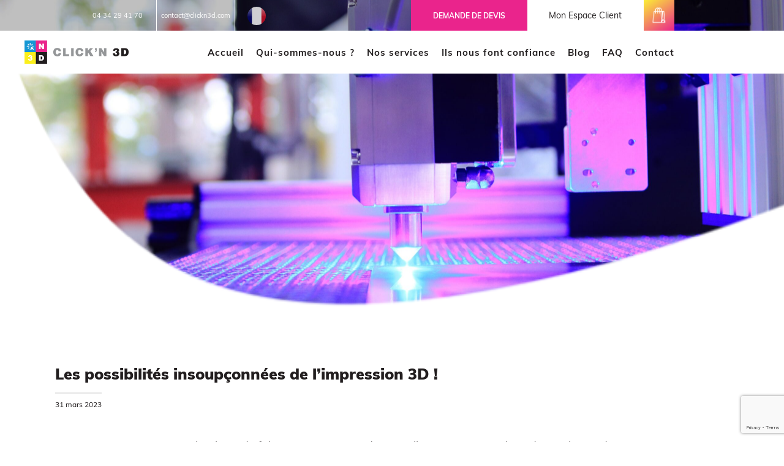

--- FILE ---
content_type: text/html; charset=UTF-8
request_url: https://www.clickn3d.com/blog/les-possibilites-insoupconnees-de-limpression-3d/
body_size: 11748
content:
<!doctype html>
<html lang="fr-FR">
<head>
	<meta charset="UTF-8">
	<meta name="viewport" content="width=device-width, initial-scale=1">
	<link rel="profile" href="https://gmpg.org/xfn/11">
    	<meta name='robots' content='index, follow, max-image-preview:large, max-snippet:-1, max-video-preview:-1' />

	<!-- This site is optimized with the Yoast SEO plugin v19.5.1 - https://yoast.com/wordpress/plugins/seo/ -->
	<title>Les possibilités insoupçonnées de l&#039;impression 3D ! - Click&#039;n 3D</title>
	<meta name="description" content="Avec l&#039;impression 3D donnez du relief à tous vos projets grâce à ses nombreuses possibilités d&#039;impression allant du métal jusqu&#039;au caoutchouc" />
	<link rel="canonical" href="https://www.clickn3d.com/blog/les-possibilites-insoupconnees-de-limpression-3d/" />
	<meta property="og:locale" content="fr_FR" />
	<meta property="og:type" content="article" />
	<meta property="og:title" content="Les possibilités insoupçonnées de l&#039;impression 3D ! - Click&#039;n 3D" />
	<meta property="og:description" content="Avec l&#039;impression 3D donnez du relief à tous vos projets grâce à ses nombreuses possibilités d&#039;impression allant du métal jusqu&#039;au caoutchouc" />
	<meta property="og:url" content="https://www.clickn3d.com/blog/les-possibilites-insoupconnees-de-limpression-3d/" />
	<meta property="og:site_name" content="Click&#039;n 3D" />
	<meta property="article:modified_time" content="2023-03-31T09:22:53+00:00" />
	<meta property="og:image" content="https://www.clickn3d.com/app/uploads/2023/03/opt-lasers-KshEaH06rV8-unsplash-scaled.jpg" />
	<meta property="og:image:width" content="2560" />
	<meta property="og:image:height" content="1707" />
	<meta property="og:image:type" content="image/jpeg" />
	<meta name="twitter:card" content="summary_large_image" />
	<meta name="twitter:label1" content="Est. reading time" />
	<meta name="twitter:data1" content="2 minutes" />
	<script type="application/ld+json" class="yoast-schema-graph">{"@context":"https://schema.org","@graph":[{"@type":"WebPage","@id":"https://www.clickn3d.com/blog/les-possibilites-insoupconnees-de-limpression-3d/","url":"https://www.clickn3d.com/blog/les-possibilites-insoupconnees-de-limpression-3d/","name":"Les possibilités insoupçonnées de l'impression 3D ! - Click&#039;n 3D","isPartOf":{"@id":"https://www.clickn3d.com/#website"},"primaryImageOfPage":{"@id":"https://www.clickn3d.com/blog/les-possibilites-insoupconnees-de-limpression-3d/#primaryimage"},"image":{"@id":"https://www.clickn3d.com/blog/les-possibilites-insoupconnees-de-limpression-3d/#primaryimage"},"thumbnailUrl":"https://www.clickn3d.com/app/uploads/2023/03/opt-lasers-KshEaH06rV8-unsplash-scaled.jpg","datePublished":"2023-03-31T09:22:52+00:00","dateModified":"2023-03-31T09:22:53+00:00","description":"Avec l'impression 3D donnez du relief à tous vos projets grâce à ses nombreuses possibilités d'impression allant du métal jusqu'au caoutchouc","breadcrumb":{"@id":"https://www.clickn3d.com/blog/les-possibilites-insoupconnees-de-limpression-3d/#breadcrumb"},"inLanguage":"fr-FR","potentialAction":[{"@type":"ReadAction","target":["https://www.clickn3d.com/blog/les-possibilites-insoupconnees-de-limpression-3d/"]}]},{"@type":"ImageObject","inLanguage":"fr-FR","@id":"https://www.clickn3d.com/blog/les-possibilites-insoupconnees-de-limpression-3d/#primaryimage","url":"https://www.clickn3d.com/app/uploads/2023/03/opt-lasers-KshEaH06rV8-unsplash-scaled.jpg","contentUrl":"https://www.clickn3d.com/app/uploads/2023/03/opt-lasers-KshEaH06rV8-unsplash-scaled.jpg","width":2560,"height":1707},{"@type":"BreadcrumbList","@id":"https://www.clickn3d.com/blog/les-possibilites-insoupconnees-de-limpression-3d/#breadcrumb","itemListElement":[{"@type":"ListItem","position":1,"name":"Blog","item":"https://www.clickn3d.com/blog/"},{"@type":"ListItem","position":2,"name":"Les possibilités insoupçonnées de l&rsquo;impression 3D !"}]},{"@type":"WebSite","@id":"https://www.clickn3d.com/#website","url":"https://www.clickn3d.com/","name":"Click&#039;n 3D","description":"","publisher":{"@id":"https://www.clickn3d.com/#organization"},"potentialAction":[{"@type":"SearchAction","target":{"@type":"EntryPoint","urlTemplate":"https://www.clickn3d.com/?s={search_term_string}"},"query-input":"required name=search_term_string"}],"inLanguage":"fr-FR"},{"@type":"Organization","@id":"https://www.clickn3d.com/#organization","name":"Click&#039;n 3D","url":"https://www.clickn3d.com/","sameAs":[],"logo":{"@type":"ImageObject","inLanguage":"fr-FR","@id":"https://www.clickn3d.com/#/schema/logo/image/","url":"https://www.clickn3d.com/app/uploads/2022/08/cropped-logo-click-n-3d-2.png","contentUrl":"https://www.clickn3d.com/app/uploads/2022/08/cropped-logo-click-n-3d-2.png","width":289,"height":63,"caption":"Click&#039;n 3D"},"image":{"@id":"https://www.clickn3d.com/#/schema/logo/image/"}}]}</script>
	<!-- / Yoast SEO plugin. -->


<link rel='dns-prefetch' href='//gateway.sumup.com' />
<link rel='dns-prefetch' href='//plausible.io' />
<link rel='dns-prefetch' href='//www.google.com' />
<link rel="alternate" type="application/rss+xml" title="Click&#039;n 3D &raquo; Flux" href="https://www.clickn3d.com/feed/" />
<link rel="alternate" type="application/rss+xml" title="Click&#039;n 3D &raquo; Flux des commentaires" href="https://www.clickn3d.com/comments/feed/" />
<script>
window._wpemojiSettings = {"baseUrl":"https:\/\/s.w.org\/images\/core\/emoji\/15.0.3\/72x72\/","ext":".png","svgUrl":"https:\/\/s.w.org\/images\/core\/emoji\/15.0.3\/svg\/","svgExt":".svg","source":{"concatemoji":"https:\/\/www.clickn3d.com\/wp\/wp-includes\/js\/wp-emoji-release.min.js?ver=6.6.1"}};
/*! This file is auto-generated */
!function(i,n){var o,s,e;function c(e){try{var t={supportTests:e,timestamp:(new Date).valueOf()};sessionStorage.setItem(o,JSON.stringify(t))}catch(e){}}function p(e,t,n){e.clearRect(0,0,e.canvas.width,e.canvas.height),e.fillText(t,0,0);var t=new Uint32Array(e.getImageData(0,0,e.canvas.width,e.canvas.height).data),r=(e.clearRect(0,0,e.canvas.width,e.canvas.height),e.fillText(n,0,0),new Uint32Array(e.getImageData(0,0,e.canvas.width,e.canvas.height).data));return t.every(function(e,t){return e===r[t]})}function u(e,t,n){switch(t){case"flag":return n(e,"\ud83c\udff3\ufe0f\u200d\u26a7\ufe0f","\ud83c\udff3\ufe0f\u200b\u26a7\ufe0f")?!1:!n(e,"\ud83c\uddfa\ud83c\uddf3","\ud83c\uddfa\u200b\ud83c\uddf3")&&!n(e,"\ud83c\udff4\udb40\udc67\udb40\udc62\udb40\udc65\udb40\udc6e\udb40\udc67\udb40\udc7f","\ud83c\udff4\u200b\udb40\udc67\u200b\udb40\udc62\u200b\udb40\udc65\u200b\udb40\udc6e\u200b\udb40\udc67\u200b\udb40\udc7f");case"emoji":return!n(e,"\ud83d\udc26\u200d\u2b1b","\ud83d\udc26\u200b\u2b1b")}return!1}function f(e,t,n){var r="undefined"!=typeof WorkerGlobalScope&&self instanceof WorkerGlobalScope?new OffscreenCanvas(300,150):i.createElement("canvas"),a=r.getContext("2d",{willReadFrequently:!0}),o=(a.textBaseline="top",a.font="600 32px Arial",{});return e.forEach(function(e){o[e]=t(a,e,n)}),o}function t(e){var t=i.createElement("script");t.src=e,t.defer=!0,i.head.appendChild(t)}"undefined"!=typeof Promise&&(o="wpEmojiSettingsSupports",s=["flag","emoji"],n.supports={everything:!0,everythingExceptFlag:!0},e=new Promise(function(e){i.addEventListener("DOMContentLoaded",e,{once:!0})}),new Promise(function(t){var n=function(){try{var e=JSON.parse(sessionStorage.getItem(o));if("object"==typeof e&&"number"==typeof e.timestamp&&(new Date).valueOf()<e.timestamp+604800&&"object"==typeof e.supportTests)return e.supportTests}catch(e){}return null}();if(!n){if("undefined"!=typeof Worker&&"undefined"!=typeof OffscreenCanvas&&"undefined"!=typeof URL&&URL.createObjectURL&&"undefined"!=typeof Blob)try{var e="postMessage("+f.toString()+"("+[JSON.stringify(s),u.toString(),p.toString()].join(",")+"));",r=new Blob([e],{type:"text/javascript"}),a=new Worker(URL.createObjectURL(r),{name:"wpTestEmojiSupports"});return void(a.onmessage=function(e){c(n=e.data),a.terminate(),t(n)})}catch(e){}c(n=f(s,u,p))}t(n)}).then(function(e){for(var t in e)n.supports[t]=e[t],n.supports.everything=n.supports.everything&&n.supports[t],"flag"!==t&&(n.supports.everythingExceptFlag=n.supports.everythingExceptFlag&&n.supports[t]);n.supports.everythingExceptFlag=n.supports.everythingExceptFlag&&!n.supports.flag,n.DOMReady=!1,n.readyCallback=function(){n.DOMReady=!0}}).then(function(){return e}).then(function(){var e;n.supports.everything||(n.readyCallback(),(e=n.source||{}).concatemoji?t(e.concatemoji):e.wpemoji&&e.twemoji&&(t(e.twemoji),t(e.wpemoji)))}))}((window,document),window._wpemojiSettings);
</script>
<style id='wp-emoji-styles-inline-css'>

	img.wp-smiley, img.emoji {
		display: inline !important;
		border: none !important;
		box-shadow: none !important;
		height: 1em !important;
		width: 1em !important;
		margin: 0 0.07em !important;
		vertical-align: -0.1em !important;
		background: none !important;
		padding: 0 !important;
	}
</style>
<link rel='stylesheet' id='wp-block-library-css' href='https://www.clickn3d.com/wp/wp-includes/css/dist/block-library/style.min.css?ver=6.6.1' media='all' />
<style id='classic-theme-styles-inline-css'>
/*! This file is auto-generated */
.wp-block-button__link{color:#fff;background-color:#32373c;border-radius:9999px;box-shadow:none;text-decoration:none;padding:calc(.667em + 2px) calc(1.333em + 2px);font-size:1.125em}.wp-block-file__button{background:#32373c;color:#fff;text-decoration:none}
</style>
<style id='global-styles-inline-css'>
:root{--wp--preset--aspect-ratio--square: 1;--wp--preset--aspect-ratio--4-3: 4/3;--wp--preset--aspect-ratio--3-4: 3/4;--wp--preset--aspect-ratio--3-2: 3/2;--wp--preset--aspect-ratio--2-3: 2/3;--wp--preset--aspect-ratio--16-9: 16/9;--wp--preset--aspect-ratio--9-16: 9/16;--wp--preset--color--black: #000000;--wp--preset--color--cyan-bluish-gray: #abb8c3;--wp--preset--color--white: #ffffff;--wp--preset--color--pale-pink: #f78da7;--wp--preset--color--vivid-red: #cf2e2e;--wp--preset--color--luminous-vivid-orange: #ff6900;--wp--preset--color--luminous-vivid-amber: #fcb900;--wp--preset--color--light-green-cyan: #7bdcb5;--wp--preset--color--vivid-green-cyan: #00d084;--wp--preset--color--pale-cyan-blue: #8ed1fc;--wp--preset--color--vivid-cyan-blue: #0693e3;--wp--preset--color--vivid-purple: #9b51e0;--wp--preset--gradient--vivid-cyan-blue-to-vivid-purple: linear-gradient(135deg,rgba(6,147,227,1) 0%,rgb(155,81,224) 100%);--wp--preset--gradient--light-green-cyan-to-vivid-green-cyan: linear-gradient(135deg,rgb(122,220,180) 0%,rgb(0,208,130) 100%);--wp--preset--gradient--luminous-vivid-amber-to-luminous-vivid-orange: linear-gradient(135deg,rgba(252,185,0,1) 0%,rgba(255,105,0,1) 100%);--wp--preset--gradient--luminous-vivid-orange-to-vivid-red: linear-gradient(135deg,rgba(255,105,0,1) 0%,rgb(207,46,46) 100%);--wp--preset--gradient--very-light-gray-to-cyan-bluish-gray: linear-gradient(135deg,rgb(238,238,238) 0%,rgb(169,184,195) 100%);--wp--preset--gradient--cool-to-warm-spectrum: linear-gradient(135deg,rgb(74,234,220) 0%,rgb(151,120,209) 20%,rgb(207,42,186) 40%,rgb(238,44,130) 60%,rgb(251,105,98) 80%,rgb(254,248,76) 100%);--wp--preset--gradient--blush-light-purple: linear-gradient(135deg,rgb(255,206,236) 0%,rgb(152,150,240) 100%);--wp--preset--gradient--blush-bordeaux: linear-gradient(135deg,rgb(254,205,165) 0%,rgb(254,45,45) 50%,rgb(107,0,62) 100%);--wp--preset--gradient--luminous-dusk: linear-gradient(135deg,rgb(255,203,112) 0%,rgb(199,81,192) 50%,rgb(65,88,208) 100%);--wp--preset--gradient--pale-ocean: linear-gradient(135deg,rgb(255,245,203) 0%,rgb(182,227,212) 50%,rgb(51,167,181) 100%);--wp--preset--gradient--electric-grass: linear-gradient(135deg,rgb(202,248,128) 0%,rgb(113,206,126) 100%);--wp--preset--gradient--midnight: linear-gradient(135deg,rgb(2,3,129) 0%,rgb(40,116,252) 100%);--wp--preset--font-size--small: 13px;--wp--preset--font-size--medium: 20px;--wp--preset--font-size--large: 36px;--wp--preset--font-size--x-large: 42px;--wp--preset--font-family--inter: "Inter", sans-serif;--wp--preset--font-family--cardo: Cardo;--wp--preset--spacing--20: 0.44rem;--wp--preset--spacing--30: 0.67rem;--wp--preset--spacing--40: 1rem;--wp--preset--spacing--50: 1.5rem;--wp--preset--spacing--60: 2.25rem;--wp--preset--spacing--70: 3.38rem;--wp--preset--spacing--80: 5.06rem;--wp--preset--shadow--natural: 6px 6px 9px rgba(0, 0, 0, 0.2);--wp--preset--shadow--deep: 12px 12px 50px rgba(0, 0, 0, 0.4);--wp--preset--shadow--sharp: 6px 6px 0px rgba(0, 0, 0, 0.2);--wp--preset--shadow--outlined: 6px 6px 0px -3px rgba(255, 255, 255, 1), 6px 6px rgba(0, 0, 0, 1);--wp--preset--shadow--crisp: 6px 6px 0px rgba(0, 0, 0, 1);}:where(.is-layout-flex){gap: 0.5em;}:where(.is-layout-grid){gap: 0.5em;}body .is-layout-flex{display: flex;}.is-layout-flex{flex-wrap: wrap;align-items: center;}.is-layout-flex > :is(*, div){margin: 0;}body .is-layout-grid{display: grid;}.is-layout-grid > :is(*, div){margin: 0;}:where(.wp-block-columns.is-layout-flex){gap: 2em;}:where(.wp-block-columns.is-layout-grid){gap: 2em;}:where(.wp-block-post-template.is-layout-flex){gap: 1.25em;}:where(.wp-block-post-template.is-layout-grid){gap: 1.25em;}.has-black-color{color: var(--wp--preset--color--black) !important;}.has-cyan-bluish-gray-color{color: var(--wp--preset--color--cyan-bluish-gray) !important;}.has-white-color{color: var(--wp--preset--color--white) !important;}.has-pale-pink-color{color: var(--wp--preset--color--pale-pink) !important;}.has-vivid-red-color{color: var(--wp--preset--color--vivid-red) !important;}.has-luminous-vivid-orange-color{color: var(--wp--preset--color--luminous-vivid-orange) !important;}.has-luminous-vivid-amber-color{color: var(--wp--preset--color--luminous-vivid-amber) !important;}.has-light-green-cyan-color{color: var(--wp--preset--color--light-green-cyan) !important;}.has-vivid-green-cyan-color{color: var(--wp--preset--color--vivid-green-cyan) !important;}.has-pale-cyan-blue-color{color: var(--wp--preset--color--pale-cyan-blue) !important;}.has-vivid-cyan-blue-color{color: var(--wp--preset--color--vivid-cyan-blue) !important;}.has-vivid-purple-color{color: var(--wp--preset--color--vivid-purple) !important;}.has-black-background-color{background-color: var(--wp--preset--color--black) !important;}.has-cyan-bluish-gray-background-color{background-color: var(--wp--preset--color--cyan-bluish-gray) !important;}.has-white-background-color{background-color: var(--wp--preset--color--white) !important;}.has-pale-pink-background-color{background-color: var(--wp--preset--color--pale-pink) !important;}.has-vivid-red-background-color{background-color: var(--wp--preset--color--vivid-red) !important;}.has-luminous-vivid-orange-background-color{background-color: var(--wp--preset--color--luminous-vivid-orange) !important;}.has-luminous-vivid-amber-background-color{background-color: var(--wp--preset--color--luminous-vivid-amber) !important;}.has-light-green-cyan-background-color{background-color: var(--wp--preset--color--light-green-cyan) !important;}.has-vivid-green-cyan-background-color{background-color: var(--wp--preset--color--vivid-green-cyan) !important;}.has-pale-cyan-blue-background-color{background-color: var(--wp--preset--color--pale-cyan-blue) !important;}.has-vivid-cyan-blue-background-color{background-color: var(--wp--preset--color--vivid-cyan-blue) !important;}.has-vivid-purple-background-color{background-color: var(--wp--preset--color--vivid-purple) !important;}.has-black-border-color{border-color: var(--wp--preset--color--black) !important;}.has-cyan-bluish-gray-border-color{border-color: var(--wp--preset--color--cyan-bluish-gray) !important;}.has-white-border-color{border-color: var(--wp--preset--color--white) !important;}.has-pale-pink-border-color{border-color: var(--wp--preset--color--pale-pink) !important;}.has-vivid-red-border-color{border-color: var(--wp--preset--color--vivid-red) !important;}.has-luminous-vivid-orange-border-color{border-color: var(--wp--preset--color--luminous-vivid-orange) !important;}.has-luminous-vivid-amber-border-color{border-color: var(--wp--preset--color--luminous-vivid-amber) !important;}.has-light-green-cyan-border-color{border-color: var(--wp--preset--color--light-green-cyan) !important;}.has-vivid-green-cyan-border-color{border-color: var(--wp--preset--color--vivid-green-cyan) !important;}.has-pale-cyan-blue-border-color{border-color: var(--wp--preset--color--pale-cyan-blue) !important;}.has-vivid-cyan-blue-border-color{border-color: var(--wp--preset--color--vivid-cyan-blue) !important;}.has-vivid-purple-border-color{border-color: var(--wp--preset--color--vivid-purple) !important;}.has-vivid-cyan-blue-to-vivid-purple-gradient-background{background: var(--wp--preset--gradient--vivid-cyan-blue-to-vivid-purple) !important;}.has-light-green-cyan-to-vivid-green-cyan-gradient-background{background: var(--wp--preset--gradient--light-green-cyan-to-vivid-green-cyan) !important;}.has-luminous-vivid-amber-to-luminous-vivid-orange-gradient-background{background: var(--wp--preset--gradient--luminous-vivid-amber-to-luminous-vivid-orange) !important;}.has-luminous-vivid-orange-to-vivid-red-gradient-background{background: var(--wp--preset--gradient--luminous-vivid-orange-to-vivid-red) !important;}.has-very-light-gray-to-cyan-bluish-gray-gradient-background{background: var(--wp--preset--gradient--very-light-gray-to-cyan-bluish-gray) !important;}.has-cool-to-warm-spectrum-gradient-background{background: var(--wp--preset--gradient--cool-to-warm-spectrum) !important;}.has-blush-light-purple-gradient-background{background: var(--wp--preset--gradient--blush-light-purple) !important;}.has-blush-bordeaux-gradient-background{background: var(--wp--preset--gradient--blush-bordeaux) !important;}.has-luminous-dusk-gradient-background{background: var(--wp--preset--gradient--luminous-dusk) !important;}.has-pale-ocean-gradient-background{background: var(--wp--preset--gradient--pale-ocean) !important;}.has-electric-grass-gradient-background{background: var(--wp--preset--gradient--electric-grass) !important;}.has-midnight-gradient-background{background: var(--wp--preset--gradient--midnight) !important;}.has-small-font-size{font-size: var(--wp--preset--font-size--small) !important;}.has-medium-font-size{font-size: var(--wp--preset--font-size--medium) !important;}.has-large-font-size{font-size: var(--wp--preset--font-size--large) !important;}.has-x-large-font-size{font-size: var(--wp--preset--font-size--x-large) !important;}
:where(.wp-block-post-template.is-layout-flex){gap: 1.25em;}:where(.wp-block-post-template.is-layout-grid){gap: 1.25em;}
:where(.wp-block-columns.is-layout-flex){gap: 2em;}:where(.wp-block-columns.is-layout-grid){gap: 2em;}
:root :where(.wp-block-pullquote){font-size: 1.5em;line-height: 1.6;}
</style>
<link rel='stylesheet' id='contact-form-7-css' href='https://www.clickn3d.com/app/mu-plugins/contact-form-7/includes/css/styles.css?ver=5.6.2' media='all' />
<link rel='stylesheet' id='sumup-checkout-css' href='https://www.clickn3d.com/app/plugins/sumup-payment-gateway-for-woocommerce/assets/css/checkout/modal.min.css?ver=2.6.1' media='all' />
<link rel='stylesheet' id='woocommerce-layout-css' href='https://www.clickn3d.com/app/plugins/woocommerce/assets/css/woocommerce-layout.css?ver=9.2.3' media='all' />
<link rel='stylesheet' id='woocommerce-smallscreen-css' href='https://www.clickn3d.com/app/plugins/woocommerce/assets/css/woocommerce-smallscreen.css?ver=9.2.3' media='only screen and (max-width: 768px)' />
<link rel='stylesheet' id='woocommerce-general-css' href='https://www.clickn3d.com/app/plugins/woocommerce/assets/css/woocommerce.css?ver=9.2.3' media='all' />
<style id='woocommerce-inline-inline-css'>
.woocommerce form .form-row .required { visibility: visible; }
</style>
<link rel='stylesheet' id='wp-mapit-leaflet-css-css' href='https://www.clickn3d.com/app/plugins/wp-mapit/wp_mapit/css/leaflet.css?ver=1725450427' media='all' />
<link rel='stylesheet' id='wp-mapit-leaflet-responsive-popup-css-css' href='https://www.clickn3d.com/app/plugins/wp-mapit/wp_mapit/css/leaflet.responsive.popup.css?ver=1725450427' media='all' />
<link rel='stylesheet' id='wp-mapit-leaflet-gesture-handling-css-css' href='https://www.clickn3d.com/app/plugins/wp-mapit/wp_mapit/css/leaflet-gesture-handling.css?ver=1725450427' media='all' />
<link rel='stylesheet' id='wp-mapit-leaflet-fullscreen-css-css' href='https://www.clickn3d.com/app/plugins/wp-mapit/wp_mapit/css/leaflet.fullscreen.css?ver=1725450427' media='all' />
<link rel='stylesheet' id='wp-mapit-css-css' href='https://www.clickn3d.com/app/plugins/wp-mapit/wp_mapit/css/wp_mapit.css?ver=1725450427' media='all' />
<link rel='stylesheet' id='base-style-css' href='https://www.clickn3d.com/app/themes/clickn3dChild/assets/css/base.css?ver=1.0.0' media='all' />
<link rel='stylesheet' id='single-blog-style-css' href='https://www.clickn3d.com/app/themes/clickn3dChild/assets/css/single-blog.css?ver=1.0.0' media='all' />
<link rel='stylesheet' id='clickn3d-style-css' href='https://www.clickn3d.com/app/themes/clickn3dChild/style.css?ver=1.0.0' media='all' />
<script src="https://gateway.sumup.com/gateway/ecom/card/v2/sdk.js?ver=2.6.1" id="sumup_gateway_card_sdk-js"></script>
<script src="https://www.clickn3d.com/wp/wp-includes/js/jquery/jquery.min.js?ver=3.7.1" id="jquery-core-js"></script>
<script src="https://www.clickn3d.com/wp/wp-includes/js/jquery/jquery-migrate.min.js?ver=3.4.1" id="jquery-migrate-js"></script>
<script src="https://www.clickn3d.com/app/plugins/woocommerce/assets/js/jquery-blockui/jquery.blockUI.min.js?ver=2.7.0-wc.9.2.3" id="jquery-blockui-js" defer data-wp-strategy="defer"></script>
<script id="wc-add-to-cart-js-extra">
var wc_add_to_cart_params = {"ajax_url":"\/wp\/wp-admin\/admin-ajax.php","wc_ajax_url":"\/?wc-ajax=%%endpoint%%","i18n_view_cart":"Voir le panier","cart_url":"https:\/\/www.clickn3d.com\/panier\/","is_cart":"","cart_redirect_after_add":"no"};
</script>
<script src="https://www.clickn3d.com/app/plugins/woocommerce/assets/js/frontend/add-to-cart.min.js?ver=9.2.3" id="wc-add-to-cart-js" defer data-wp-strategy="defer"></script>
<script src="https://www.clickn3d.com/app/plugins/woocommerce/assets/js/js-cookie/js.cookie.min.js?ver=2.1.4-wc.9.2.3" id="js-cookie-js" defer data-wp-strategy="defer"></script>
<script id="woocommerce-js-extra">
var woocommerce_params = {"ajax_url":"\/wp\/wp-admin\/admin-ajax.php","wc_ajax_url":"\/?wc-ajax=%%endpoint%%"};
</script>
<script src="https://www.clickn3d.com/app/plugins/woocommerce/assets/js/frontend/woocommerce.min.js?ver=9.2.3" id="woocommerce-js" defer data-wp-strategy="defer"></script>
<script defer data-domain='clickn3d.com' data-api='https://plausible.io/api/event' data-cfasync='false' src="https://plausible.io/js/plausible.outbound-links.js?ver=2.1.3" id="plausible"></script>
<script id="plausible-analytics-js-after">
window.plausible = window.plausible || function() { (window.plausible.q = window.plausible.q || []).push(arguments) }
</script>
<link rel="https://api.w.org/" href="https://www.clickn3d.com/wp-json/" /><link rel="alternate" title="JSON" type="application/json" href="https://www.clickn3d.com/wp-json/wp/v2/blog/1717" /><link rel="EditURI" type="application/rsd+xml" title="RSD" href="https://www.clickn3d.com/wp/xmlrpc.php?rsd" />
<meta name="generator" content="WordPress 6.6.1" />
<meta name="generator" content="WooCommerce 9.2.3" />
<link rel='shortlink' href='https://www.clickn3d.com/?p=1717' />
<link rel="alternate" title="oEmbed (JSON)" type="application/json+oembed" href="https://www.clickn3d.com/wp-json/oembed/1.0/embed?url=https%3A%2F%2Fwww.clickn3d.com%2Fblog%2Fles-possibilites-insoupconnees-de-limpression-3d%2F" />
<link rel="alternate" title="oEmbed (XML)" type="text/xml+oembed" href="https://www.clickn3d.com/wp-json/oembed/1.0/embed?url=https%3A%2F%2Fwww.clickn3d.com%2Fblog%2Fles-possibilites-insoupconnees-de-limpression-3d%2F&#038;format=xml" />
<meta name='plausible-analytics-version' content='2.1.3' />
	<noscript><style>.woocommerce-product-gallery{ opacity: 1 !important; }</style></noscript>
	<style id='wp-fonts-local'>
@font-face{font-family:Inter;font-style:normal;font-weight:300 900;font-display:fallback;src:url('https://www.clickn3d.com/app/plugins/woocommerce/assets/fonts/Inter-VariableFont_slnt,wght.woff2') format('woff2');font-stretch:normal;}
@font-face{font-family:Cardo;font-style:normal;font-weight:400;font-display:fallback;src:url('https://www.clickn3d.com/app/plugins/woocommerce/assets/fonts/cardo_normal_400.woff2') format('woff2');}
</style>
<link rel="icon" href="https://www.clickn3d.com/app/uploads/2022/08/cropped-logo-click-n-3d-1-32x32.png" sizes="32x32" />
<link rel="icon" href="https://www.clickn3d.com/app/uploads/2022/08/cropped-logo-click-n-3d-1-192x192.png" sizes="192x192" />
<link rel="apple-touch-icon" href="https://www.clickn3d.com/app/uploads/2022/08/cropped-logo-click-n-3d-1-180x180.png" />
<meta name="msapplication-TileImage" content="https://www.clickn3d.com/app/uploads/2022/08/cropped-logo-click-n-3d-1-270x270.png" />
	<script defer data-domain="clickn3d.com" src="https://plausible.b-now.com/js/script.js"></script>
</head>

<!-- Google tag (gtag.js) -->
<script async src="https://www.googletagmanager.com/gtag/js?id=G-KFT3ETV1QG"></script>
<script>
    window.dataLayer = window.dataLayer || [];
    function gtag(){dataLayer.push(arguments);}
    gtag('js', new Date());

    gtag('config', 'G-KFT3ETV1QG');
</script>

<body class="blog-template-default single single-blog postid-1717 wp-custom-logo theme-clickn3d woocommerce-no-js">
<div id="page" class="site">
<header id="masthead" class="site-header">
    <div class="topHeaderOther">
        <div class="translate"></div>
        <div class="devis"><button id="demandeDevis" class="devis">Demande de devis</button></div>
        <div class="account"><a href="https://www.clickn3d.com/wp/mon-compte">mon espace client</a></div>
        <div class="cart"><a href="https://www.clickn3d.com/wp/panier"></a></div>
    </div>
    <div class="topHeaderLogoBurger">
        <div class="logo">
            <a href="https://www.clickn3d.com/" class="custom-logo-link" rel="home"><img width="289" height="63" src="https://www.clickn3d.com/app/uploads/2022/08/cropped-logo-click-n-3d-2.png" class="custom-logo" alt="Click&#039;n 3D" decoding="async" /></a>        </div>
        <div class="burger" id="Burger">
            <span></span><span></span><span></span>
        </div>
    </div>

    <nav id="site-navigation" class="main-navigation">
        <div class="contact">
            <a href="tel:0434294170" class="tel">04 34 29 41 70</a>
            <a href="mailto:contact@clickn3d.com" class="mail">contact@clickn3d.com</a>
        </div>
        <div class="arrow" id="arrowMenu"></div>
        <div>

        </div>
        <div class="menu-menu-principal-container"><ul id="header_menu" class="menu"><li id="menu-item-47" class="menu-item menu-item-type-post_type menu-item-object-page menu-item-home menu-item-47"><a href="https://www.clickn3d.com/">Accueil</a></li>
<li id="menu-item-48" class="menu-item menu-item-type-post_type menu-item-object-page menu-item-48"><a href="https://www.clickn3d.com/qui-sommes-nous/">Qui-sommes-nous ?</a></li>
<li id="menu-item-55" class="menu-item menu-item-type-custom menu-item-object-custom menu-item-has-children menu-item-55"><a>Nos services <span></span></a>
<ul class="sub-menu">
	<li id="menu-item-326" class="menu-item menu-item-type-post_type_archive menu-item-object-impression3d menu-item-has-children menu-item-326"><a href="https://www.clickn3d.com/impression3d/">Impressions 3D</a>
	<ul class="sub-menu">
		<li id="menu-item-329" class="menu-item menu-item-type-post_type menu-item-object-impression3d menu-item-329"><a href="https://www.clickn3d.com/impression3d/page-reparation-3d/">Réparation 3D</a></li>
		<li id="menu-item-330" class="menu-item menu-item-type-post_type menu-item-object-impression3d menu-item-330"><a href="https://www.clickn3d.com/impression3d/prototypage/">Prototypage</a></li>
		<li id="menu-item-332" class="menu-item menu-item-type-post_type menu-item-object-impression3d menu-item-332"><a href="https://www.clickn3d.com/impression3d/petites-et-moyennes-series/">Petites et moyennes séries</a></li>
		<li id="menu-item-328" class="menu-item menu-item-type-post_type menu-item-object-impression3d menu-item-328"><a href="https://www.clickn3d.com/impression3d/impression-a-la-demande-ou-sur-mesure/">Impression à la demande ou sur mesure</a></li>
	</ul>
</li>
	<li id="menu-item-356" class="menu-item menu-item-type-post_type menu-item-object-page menu-item-has-children menu-item-356"><a href="https://www.clickn3d.com/modelisation-3d/">Modélisation 3D</a>
	<ul class="sub-menu">
		<li id="menu-item-217" class="menu-item menu-item-type-custom menu-item-object-custom menu-item-217"><a href="https://www.clickn3d.com/modelisation-3d/#CAO">CAO</a></li>
		<li id="menu-item-218" class="menu-item menu-item-type-custom menu-item-object-custom menu-item-218"><a href="https://www.clickn3d.com/modelisation-3d/#scanner">Scanner 3D</a></li>
	</ul>
</li>
	<li id="menu-item-398" class="menu-item menu-item-type-post_type menu-item-object-page menu-item-has-children menu-item-398"><a href="https://www.clickn3d.com/ateliers-evenements/">Ateliers &#038; évènements</a>
	<ul class="sub-menu">
		<li id="menu-item-221" class="menu-item menu-item-type-custom menu-item-object-custom menu-item-221"><a href="https://www.clickn3d.com/ateliers-evenements/#bobble_head">Figurine bobble head</a></li>
		<li id="menu-item-222" class="menu-item menu-item-type-custom menu-item-object-custom menu-item-222"><a href="https://www.clickn3d.com/ateliers-evenements/#decouverte">Atelier découverte</a></li>
		<li id="menu-item-223" class="menu-item menu-item-type-custom menu-item-object-custom menu-item-223"><a href="https://www.clickn3d.com/ateliers-evenements/#impression3d">Impression 3D pour l’évènementiel</a></li>
	</ul>
</li>
	<li id="menu-item-220" class="menu-item menu-item-type-post_type menu-item-object-page menu-item-220"><a href="https://www.clickn3d.com/boutique/">Boutique en ligne</a></li>
</ul>
</li>
<li id="menu-item-56" class="menu-item menu-item-type-post_type menu-item-object-page menu-item-56"><a href="https://www.clickn3d.com/ils-nous-font-confiance/">Ils nous font confiance</a></li>
<li id="menu-item-209" class="menu-item menu-item-type-custom menu-item-object-custom menu-item-209"><a href="https://www.clickn3d.com/blog">Blog</a></li>
<li id="menu-item-207" class="menu-item menu-item-type-post_type menu-item-object-page menu-item-207"><a href="https://www.clickn3d.com/faq/">FAQ</a></li>
<li id="menu-item-210" class="menu-item menu-item-type-post_type menu-item-object-page menu-item-210"><a href="https://www.clickn3d.com/contact/">Contact</a></li>
</ul></div>    </nav><!-- #site-navigation -->

</header><!-- #masthead -->
<div id="pop-up-devis">
    <div class="cross" id="cross-pop-up"></div>
        <div role="form" class="wpcf7" id="wpcf7-f1571-o1" lang="fr-FR" dir="ltr">
<div class="screen-reader-response"><p role="status" aria-live="polite" aria-atomic="true"></p> <ul></ul></div>
<form action="/blog/les-possibilites-insoupconnees-de-limpression-3d/#wpcf7-f1571-o1" method="post" class="wpcf7-form init" enctype="multipart/form-data" novalidate="novalidate" data-status="init">
<div style="display: none;">
<input type="hidden" name="_wpcf7" value="1571" />
<input type="hidden" name="_wpcf7_version" value="5.6.2" />
<input type="hidden" name="_wpcf7_locale" value="fr_FR" />
<input type="hidden" name="_wpcf7_unit_tag" value="wpcf7-f1571-o1" />
<input type="hidden" name="_wpcf7_container_post" value="0" />
<input type="hidden" name="_wpcf7_posted_data_hash" value="" />
<input type="hidden" name="_wpcf7_recaptcha_response" value="" />
</div>
<div class="column">
<h2>Demande de devis</h2>
<h3>Vous souhaitez nous confier un projet d’impression 3D ?</h3>
<p>Complétez le formulaire ci-dessous pour obtenir une estimation et une étude de faisabilité de votre projet. N’hésitez pas à nous faire part de vos besoins spécifiques. Notre équipe reviendra vers vous dans les 48h.</p>
<p> <span class="wpcf7-form-control-wrap" data-name="nom"><input type="text" name="nom" value="" size="40" class="wpcf7-form-control wpcf7-text wpcf7-validates-as-required" aria-required="true" aria-invalid="false" placeholder="Nom Prénom*" /></span><br />
 <span class="wpcf7-form-control-wrap" data-name="societe"><input type="text" name="societe" value="" size="40" class="wpcf7-form-control wpcf7-text" aria-invalid="false" placeholder="Société" /></span><br />
 <span class="wpcf7-form-control-wrap" data-name="mail"><input type="email" name="mail" value="" size="40" class="wpcf7-form-control wpcf7-text wpcf7-email wpcf7-validates-as-required wpcf7-validates-as-email" aria-required="true" aria-invalid="false" placeholder="Adresse email*" /></span><br />
 <span class="wpcf7-form-control-wrap" data-name="tel"><input type="tel" name="tel" value="" size="40" class="wpcf7-form-control wpcf7-text wpcf7-tel wpcf7-validates-as-required wpcf7-validates-as-tel" aria-required="true" aria-invalid="false" placeholder="Téléphone*" /></span><br />
 <span class="wpcf7-form-control-wrap" data-name="cp"><input type="number" name="cp" value="" class="wpcf7-form-control wpcf7-number wpcf7-validates-as-required wpcf7-validates-as-number" min="0" aria-required="true" aria-invalid="false" placeholder="Code postal*" /></span><br />
 <span class="wpcf7-form-control-wrap" data-name="ville"><input type="text" name="ville" value="" size="40" class="wpcf7-form-control wpcf7-text wpcf7-validates-as-required" aria-required="true" aria-invalid="false" placeholder="Ville*" /></span></p>
<div class="mentions-legales">
    <span class="wpcf7-form-control-wrap" data-name="mentions"><span class="wpcf7-form-control wpcf7-acceptance"><span class="wpcf7-list-item"><label><input type="checkbox" name="mentions" value="1" aria-invalid="false" /><span class="wpcf7-list-item-label"><p>Ce site est protégé par reCAPTCHA. La <a href="https://policies.google.com/privacy" target="_blank">politique de confidentialité</a> et les <a 
    href="https://policies.google.com/terms" target="_blank"> conditions d'utilisation</a> de Google s'appliquent. En soumettant ce formulaire, j'accepte que les informations saisies soient utilisées 
    dans le cadre de ma demande et de la relation commerciale qui peut en découler avec Clickn3d, conformément à la <a href="https://publissud.b-now.com/politique-de-confidentialite/">politique 
    de confidentialité</a> du site.
<p></span></label></span></span></span>
</p></div>
</div>
<div class="column">
  <label for="demande">Votre demande concerne*:</label><br />
  <span class="wpcf7-form-control-wrap" data-name="demande"><select name="demande" class="wpcf7-form-control wpcf7-select wpcf7-validates-as-required" id="demande" aria-required="true" aria-invalid="false"><option value="Impression 3D">Impression 3D</option><option value="Modélisation 3D">Modélisation 3D</option><option value="Ateliers &amp; évènements">Ateliers &amp; évènements</option></select></span><br />
  <label for="type">Type de service*:</label><br />
  <span class="wpcf7-form-control-wrap" data-name="service"><select name="service" class="wpcf7-form-control wpcf7-select wpcf7-validates-as-required" id="type" aria-required="true" aria-invalid="false"><option value="Réparation 3D">Réparation 3D</option><option value="Prototypage">Prototypage</option><option value="Petites et Moyennes séries">Petites et Moyennes séries</option><option value="A la demande">A la demande</option><option value="CAO">CAO</option><option value="Scanner 3D">Scanner 3D</option><option value="Figurine Booble Head">Figurine Booble Head</option><option value="Atelier Découverte">Atelier Découverte</option><option value="Impression 3D pour événementiel">Impression 3D pour événementiel</option></select></span></p>
<p>Piece jointe :</p>
<div class='pj'>
    <label for='pj' id='pj-piece-jointe'>Télécharger (max:2Mo)</label><br />
    <span class="wpcf7-form-control-wrap" data-name="piece-jointe"><input type="file" name="piece-jointe" size="40" class="wpcf7-form-control wpcf7-file" id="pj" accept=".zip,.rar,.stl,.obj,.step,.stp,.pdf,.png,.jpg,.jpeg,.webp,.svg" aria-invalid="false" /></span>
  </div>
<p>  <span class="wpcf7-form-control-wrap" data-name="detail"><textarea name="detail" cols="40" rows="10" class="wpcf7-form-control wpcf7-textarea wpcf7-validates-as-required" aria-required="true" aria-invalid="false" placeholder="Détail de votre projet*"></textarea></span></p>
<div class='submit'>
<button class="btn btn-inside btn-boarder">
<div width="64px" height="64px" id="plane">Envoyer</div>
<p></button></p>
<div class="bg">
<div id="bg" width="32px" height="32px" style="opacity:0;"></div>
</div>
<div class="around around-boarder"></div>
</div>
</div>
<div class="wpcf7-response-output" aria-hidden="true"></div></form></div></div>
    <div id="language"><div class="gtranslate_wrapper" id="gt-wrapper-65490265"></div></div>


    <main id="primary" class="site-main single-blog">
        <article>
            <div class="thumbnails-image thumb-les-possibilites-insoupconnees-de-limpression-3d" style="background-image:url('https://www.clickn3d.com/app/uploads/2023/03/opt-lasers-KshEaH06rV8-unsplash-scaled.jpg')"></div>
            <div class="content">
                <h1>Les possibilités insoupçonnées de l&rsquo;impression 3D !</h1>
                <p class="date">31 mars 2023</p>
                <div class="contenu">
                    <p>L&rsquo;impression 3D est une technologie de fabrication qui ouvre de nouvelles perspectives dans de nombreux domaines. C&rsquo;est une technique qui permet de créer et reproduire des objets en trois dimensions à partir de modèles numériques 💻</p><p>Mais saviez-vous que les possibilités de l&rsquo;impression 3D vont bien au-delà de ce que l&rsquo;on peut imaginer ? 🤔</p><p>Click&rsquo;n 3D, spécialiste de l&rsquo;impression 3D, propose une large gamme de matériaux pour répondre à toutes les demandes, même les plus originales. Que vous ayez besoin d&rsquo;une résine souple comme du caoutchouc, d&rsquo;un matériau résistant comme le polyamide voire du métal, Click&rsquo;n 3D saura vous proposer le matériau adéquat en fonction de vos besoins et des contraintes de votre projet 👍</p><p>Mais les matériaux ne sont pas les seuls critères à prendre en compte. En effet, les contraintes mécaniques et thermiques sont également des éléments importants à considérer. Click&rsquo;n 3D prend en compte toutes ces contraintes pour vous offrir des pièces de qualité ✅</p><p>Et ce n&rsquo;est pas tout, Click&rsquo;n 3D est également en mesure de réaliser des moules pour vous permettre de produire des pièces personnalisées 🤩</p><p>Click&rsquo;n 3D a également travaillé sur des projets de prototypes fonctionnels aboutis pour plusieurs grandes entreprises de la région, en utilisant des matériaux adaptés aux besoins. Cela démontre bien l&rsquo;expertise et le professionnalisme de Click&rsquo;n 3D dans la réalisation de projets de toute nature 😉</p><p>En somme, Click&rsquo;n 3D est un partenaire de confiance pour tous vos projets d&rsquo;impression 3D 🤝</p><p>Grâce à son savoir-faire, son expérience et son souci du détail, Click&rsquo;n 3D saura répondre à toutes vos exigences et vous offrir des pièces conformes à vos attentes 🙏</p><p>Click’n 3D donne du&nbsp;relief à vos idées ! 💡</p>                </div>
            </div>
        </article>
    </main>


	<footer id="colophon" class="site-footer">
        <div class="top">
            <div class="left">
                <div class="logo">
                    <a href="https://www.clickn3d.com/wp">
                        <img src="https://www.clickn3d.com/app/themes/clickn3dChild/assets/imgs/logo-click-n-3d-white.png" alt="logo click n3d blanc">
                    </a>
                    <img class="iso" src="https://www.clickn3d.com/app/themes/clickn3dChild/assets/imgs/ISO9001.png" alt="logo ISO 9001">
<!--                    -->                </div>
                <div class="adresse">
                    <a href="https://www.google.com/maps/dir/42.6811026,2.8876446/click+n +3d/@42.6585501,2.8719738,13z/data=!3m1!4b1!4m9!4m8!1m1! 4e1!1m5!1m1!1s0x12b070897598c57b:0xad61aacf7add56ba!2m2! 1d2.9235862!2d42.6288969" target="_blank">
                        8 Imp. de l'industrie<br>66180 Villeneuve de la Raho                    </a>
                </div>
            </div>
            <div class="right">
                <a href="https://fr-fr.facebook.com/clickn3d/" target="_blank" class="facebook"></a>
                <a href="https://www.instagram.com/clickn3d/" target="_blank" class="instagram"></a>
                <a href="https://www.linkedin.com/company/25361116/" target="_blank" class="linkedin"></a>
            </div>
        </div>
        <div class="middle">
            <div class="contact">
                <a href="tel:0434294170" target="_blank">04 34 29 41 70</a>
                <a href="mailto:contact@clickn3d.com" target="_blank">contact@clickn3d.com</a>
            </div>
            <div class="avis">
                <a href="https://g.page/r/CbpW3XrPqmGtEAg/review" target="_blank">Nous laisser un avis</a>
            </div>
        </div>
        <div class="bottom">
            <div class="mentions">
                <a href="https://www.clickn3d.com/mentions-legales">mentions légales</a>
                <a href="https://www.clickn3d.com/politique-de-confidentialite">politique de confidentialité</a>
                <a href="https://www.clickn3d.com/cgv">CGV</a>
            </div>
            <div class="bnow">
                <p>© 2026 - <a href="https://b-now.com/" target="_blank">Agence B-now</a></p>
            </div>
        </div>
	</footer><!-- #colophon -->
</div><!-- #page -->

	<script>
		(function () {
			var c = document.body.className;
			c = c.replace(/woocommerce-no-js/, 'woocommerce-js');
			document.body.className = c;
		})();
	</script>
	<link rel='stylesheet' id='wc-blocks-style-css' href='https://www.clickn3d.com/app/plugins/woocommerce/assets/client/blocks/wc-blocks.css?ver=wc-9.2.3' media='all' />
<script src="https://www.clickn3d.com/wp/wp-includes/js/dist/vendor/wp-polyfill.min.js?ver=3.15.0" id="wp-polyfill-js"></script>
<script id="contact-form-7-js-extra">
var wpcf7 = {"api":{"root":"https:\/\/www.clickn3d.com\/wp-json\/","namespace":"contact-form-7\/v1"}};
</script>
<script src="https://www.clickn3d.com/app/mu-plugins/contact-form-7/includes/js/index.js?ver=5.6.2" id="contact-form-7-js"></script>
<script src="https://www.clickn3d.com/app/plugins/wp-mapit/wp_mapit/js/leaflet.js?ver=1725450427" id="wp-mapit-leaflet-js-js"></script>
<script src="https://www.clickn3d.com/app/plugins/wp-mapit/wp_mapit/js/leaflet.responsive.popup.js?ver=1725450427" id="wp-mapit-leaflet-responsive-popup-js-js"></script>
<script src="https://www.clickn3d.com/app/plugins/wp-mapit/wp_mapit/js/leaflet-gesture-handling.js?ver=1725450427" id="wp-mapit-leaflet-gesture-handling-js-js"></script>
<script src="https://www.clickn3d.com/app/plugins/wp-mapit/wp_mapit/js/Leaflet.fullscreen.min.js?ver=1725450427" id="wp-mapit-leaflet-fullscreen-js-js"></script>
<script id="wp-mapit-js-js-extra">
var wp_mapit = {"plugin_attribution":"<strong>Developed by <a href=\"http:\/\/wp-mapit.chandnipatel.in\">WP MAPIT<\/a><\/strong> | "};
</script>
<script src="https://www.clickn3d.com/app/plugins/wp-mapit/wp_mapit/js/wp_mapit.js?ver=1725450427" id="wp-mapit-js-js"></script>
<script src="https://www.clickn3d.com/app/plugins/wp-mapit/wp_mapit/js/wp_mapit_multipin.js?ver=1725450427" id="wp-mapit-multipin-js-js"></script>
<script src="https://www.clickn3d.com/app/themes/clickn3dChild/js/base.js?ver=1" id="js-base-js"></script>
<script src="https://www.clickn3d.com/app/themes/clickn3d/js/navigation.js?ver=1.0.0" id="clickn3d-navigation-js"></script>
<script src="https://www.clickn3d.com/app/plugins/woocommerce/assets/js/sourcebuster/sourcebuster.min.js?ver=9.2.3" id="sourcebuster-js-js"></script>
<script id="wc-order-attribution-js-extra">
var wc_order_attribution = {"params":{"lifetime":1.0e-5,"session":30,"base64":false,"ajaxurl":"https:\/\/www.clickn3d.com\/wp\/wp-admin\/admin-ajax.php","prefix":"wc_order_attribution_","allowTracking":true},"fields":{"source_type":"current.typ","referrer":"current_add.rf","utm_campaign":"current.cmp","utm_source":"current.src","utm_medium":"current.mdm","utm_content":"current.cnt","utm_id":"current.id","utm_term":"current.trm","utm_source_platform":"current.plt","utm_creative_format":"current.fmt","utm_marketing_tactic":"current.tct","session_entry":"current_add.ep","session_start_time":"current_add.fd","session_pages":"session.pgs","session_count":"udata.vst","user_agent":"udata.uag"}};
</script>
<script src="https://www.clickn3d.com/app/plugins/woocommerce/assets/js/frontend/order-attribution.min.js?ver=9.2.3" id="wc-order-attribution-js"></script>
<script src="https://www.google.com/recaptcha/api.js?render=6LfFRrgjAAAAAA5QjZZWYF18uCEOi_fe2MhNn8PU&amp;ver=3.0" id="google-recaptcha-js"></script>
<script id="wpcf7-recaptcha-js-extra">
var wpcf7_recaptcha = {"sitekey":"6LfFRrgjAAAAAA5QjZZWYF18uCEOi_fe2MhNn8PU","actions":{"homepage":"homepage","contactform":"contactform"}};
</script>
<script src="https://www.clickn3d.com/app/mu-plugins/contact-form-7/modules/recaptcha/index.js?ver=5.6.2" id="wpcf7-recaptcha-js"></script>
<script id="gt_widget_script_65490265-js-before">
window.gtranslateSettings = /* document.write */ window.gtranslateSettings || {};window.gtranslateSettings['65490265'] = {"default_language":"fr","languages":["en","fr","es"],"url_structure":"none","flag_style":"3d","flag_size":24,"wrapper_selector":"#gt-wrapper-65490265","alt_flags":[],"switcher_open_direction":"top","switcher_horizontal_position":"inline","switcher_text_color":"#666","switcher_arrow_color":"#666","switcher_border_color":"#ccc","switcher_background_color":"#fff","switcher_background_shadow_color":"#efefef","switcher_background_hover_color":"#fff","dropdown_text_color":"#000","dropdown_hover_color":"#fff","dropdown_background_color":"#eee","flags_location":"\/app\/plugins\/gtranslate\/flags\/"};
</script><script src="https://www.clickn3d.com/app/plugins/gtranslate/js/dwf.js?ver=6.6.1" data-no-optimize="1" data-no-minify="1" data-gt-orig-url="/blog/les-possibilites-insoupconnees-de-limpression-3d/" data-gt-orig-domain="www.clickn3d.com" data-gt-widget-id="65490265" defer></script>
</body>
</html>


--- FILE ---
content_type: text/html; charset=utf-8
request_url: https://www.google.com/recaptcha/api2/anchor?ar=1&k=6LfFRrgjAAAAAA5QjZZWYF18uCEOi_fe2MhNn8PU&co=aHR0cHM6Ly93d3cuY2xpY2tuM2QuY29tOjQ0Mw..&hl=en&v=PoyoqOPhxBO7pBk68S4YbpHZ&size=invisible&anchor-ms=20000&execute-ms=30000&cb=rx91m4xw311
body_size: 48638
content:
<!DOCTYPE HTML><html dir="ltr" lang="en"><head><meta http-equiv="Content-Type" content="text/html; charset=UTF-8">
<meta http-equiv="X-UA-Compatible" content="IE=edge">
<title>reCAPTCHA</title>
<style type="text/css">
/* cyrillic-ext */
@font-face {
  font-family: 'Roboto';
  font-style: normal;
  font-weight: 400;
  font-stretch: 100%;
  src: url(//fonts.gstatic.com/s/roboto/v48/KFO7CnqEu92Fr1ME7kSn66aGLdTylUAMa3GUBHMdazTgWw.woff2) format('woff2');
  unicode-range: U+0460-052F, U+1C80-1C8A, U+20B4, U+2DE0-2DFF, U+A640-A69F, U+FE2E-FE2F;
}
/* cyrillic */
@font-face {
  font-family: 'Roboto';
  font-style: normal;
  font-weight: 400;
  font-stretch: 100%;
  src: url(//fonts.gstatic.com/s/roboto/v48/KFO7CnqEu92Fr1ME7kSn66aGLdTylUAMa3iUBHMdazTgWw.woff2) format('woff2');
  unicode-range: U+0301, U+0400-045F, U+0490-0491, U+04B0-04B1, U+2116;
}
/* greek-ext */
@font-face {
  font-family: 'Roboto';
  font-style: normal;
  font-weight: 400;
  font-stretch: 100%;
  src: url(//fonts.gstatic.com/s/roboto/v48/KFO7CnqEu92Fr1ME7kSn66aGLdTylUAMa3CUBHMdazTgWw.woff2) format('woff2');
  unicode-range: U+1F00-1FFF;
}
/* greek */
@font-face {
  font-family: 'Roboto';
  font-style: normal;
  font-weight: 400;
  font-stretch: 100%;
  src: url(//fonts.gstatic.com/s/roboto/v48/KFO7CnqEu92Fr1ME7kSn66aGLdTylUAMa3-UBHMdazTgWw.woff2) format('woff2');
  unicode-range: U+0370-0377, U+037A-037F, U+0384-038A, U+038C, U+038E-03A1, U+03A3-03FF;
}
/* math */
@font-face {
  font-family: 'Roboto';
  font-style: normal;
  font-weight: 400;
  font-stretch: 100%;
  src: url(//fonts.gstatic.com/s/roboto/v48/KFO7CnqEu92Fr1ME7kSn66aGLdTylUAMawCUBHMdazTgWw.woff2) format('woff2');
  unicode-range: U+0302-0303, U+0305, U+0307-0308, U+0310, U+0312, U+0315, U+031A, U+0326-0327, U+032C, U+032F-0330, U+0332-0333, U+0338, U+033A, U+0346, U+034D, U+0391-03A1, U+03A3-03A9, U+03B1-03C9, U+03D1, U+03D5-03D6, U+03F0-03F1, U+03F4-03F5, U+2016-2017, U+2034-2038, U+203C, U+2040, U+2043, U+2047, U+2050, U+2057, U+205F, U+2070-2071, U+2074-208E, U+2090-209C, U+20D0-20DC, U+20E1, U+20E5-20EF, U+2100-2112, U+2114-2115, U+2117-2121, U+2123-214F, U+2190, U+2192, U+2194-21AE, U+21B0-21E5, U+21F1-21F2, U+21F4-2211, U+2213-2214, U+2216-22FF, U+2308-230B, U+2310, U+2319, U+231C-2321, U+2336-237A, U+237C, U+2395, U+239B-23B7, U+23D0, U+23DC-23E1, U+2474-2475, U+25AF, U+25B3, U+25B7, U+25BD, U+25C1, U+25CA, U+25CC, U+25FB, U+266D-266F, U+27C0-27FF, U+2900-2AFF, U+2B0E-2B11, U+2B30-2B4C, U+2BFE, U+3030, U+FF5B, U+FF5D, U+1D400-1D7FF, U+1EE00-1EEFF;
}
/* symbols */
@font-face {
  font-family: 'Roboto';
  font-style: normal;
  font-weight: 400;
  font-stretch: 100%;
  src: url(//fonts.gstatic.com/s/roboto/v48/KFO7CnqEu92Fr1ME7kSn66aGLdTylUAMaxKUBHMdazTgWw.woff2) format('woff2');
  unicode-range: U+0001-000C, U+000E-001F, U+007F-009F, U+20DD-20E0, U+20E2-20E4, U+2150-218F, U+2190, U+2192, U+2194-2199, U+21AF, U+21E6-21F0, U+21F3, U+2218-2219, U+2299, U+22C4-22C6, U+2300-243F, U+2440-244A, U+2460-24FF, U+25A0-27BF, U+2800-28FF, U+2921-2922, U+2981, U+29BF, U+29EB, U+2B00-2BFF, U+4DC0-4DFF, U+FFF9-FFFB, U+10140-1018E, U+10190-1019C, U+101A0, U+101D0-101FD, U+102E0-102FB, U+10E60-10E7E, U+1D2C0-1D2D3, U+1D2E0-1D37F, U+1F000-1F0FF, U+1F100-1F1AD, U+1F1E6-1F1FF, U+1F30D-1F30F, U+1F315, U+1F31C, U+1F31E, U+1F320-1F32C, U+1F336, U+1F378, U+1F37D, U+1F382, U+1F393-1F39F, U+1F3A7-1F3A8, U+1F3AC-1F3AF, U+1F3C2, U+1F3C4-1F3C6, U+1F3CA-1F3CE, U+1F3D4-1F3E0, U+1F3ED, U+1F3F1-1F3F3, U+1F3F5-1F3F7, U+1F408, U+1F415, U+1F41F, U+1F426, U+1F43F, U+1F441-1F442, U+1F444, U+1F446-1F449, U+1F44C-1F44E, U+1F453, U+1F46A, U+1F47D, U+1F4A3, U+1F4B0, U+1F4B3, U+1F4B9, U+1F4BB, U+1F4BF, U+1F4C8-1F4CB, U+1F4D6, U+1F4DA, U+1F4DF, U+1F4E3-1F4E6, U+1F4EA-1F4ED, U+1F4F7, U+1F4F9-1F4FB, U+1F4FD-1F4FE, U+1F503, U+1F507-1F50B, U+1F50D, U+1F512-1F513, U+1F53E-1F54A, U+1F54F-1F5FA, U+1F610, U+1F650-1F67F, U+1F687, U+1F68D, U+1F691, U+1F694, U+1F698, U+1F6AD, U+1F6B2, U+1F6B9-1F6BA, U+1F6BC, U+1F6C6-1F6CF, U+1F6D3-1F6D7, U+1F6E0-1F6EA, U+1F6F0-1F6F3, U+1F6F7-1F6FC, U+1F700-1F7FF, U+1F800-1F80B, U+1F810-1F847, U+1F850-1F859, U+1F860-1F887, U+1F890-1F8AD, U+1F8B0-1F8BB, U+1F8C0-1F8C1, U+1F900-1F90B, U+1F93B, U+1F946, U+1F984, U+1F996, U+1F9E9, U+1FA00-1FA6F, U+1FA70-1FA7C, U+1FA80-1FA89, U+1FA8F-1FAC6, U+1FACE-1FADC, U+1FADF-1FAE9, U+1FAF0-1FAF8, U+1FB00-1FBFF;
}
/* vietnamese */
@font-face {
  font-family: 'Roboto';
  font-style: normal;
  font-weight: 400;
  font-stretch: 100%;
  src: url(//fonts.gstatic.com/s/roboto/v48/KFO7CnqEu92Fr1ME7kSn66aGLdTylUAMa3OUBHMdazTgWw.woff2) format('woff2');
  unicode-range: U+0102-0103, U+0110-0111, U+0128-0129, U+0168-0169, U+01A0-01A1, U+01AF-01B0, U+0300-0301, U+0303-0304, U+0308-0309, U+0323, U+0329, U+1EA0-1EF9, U+20AB;
}
/* latin-ext */
@font-face {
  font-family: 'Roboto';
  font-style: normal;
  font-weight: 400;
  font-stretch: 100%;
  src: url(//fonts.gstatic.com/s/roboto/v48/KFO7CnqEu92Fr1ME7kSn66aGLdTylUAMa3KUBHMdazTgWw.woff2) format('woff2');
  unicode-range: U+0100-02BA, U+02BD-02C5, U+02C7-02CC, U+02CE-02D7, U+02DD-02FF, U+0304, U+0308, U+0329, U+1D00-1DBF, U+1E00-1E9F, U+1EF2-1EFF, U+2020, U+20A0-20AB, U+20AD-20C0, U+2113, U+2C60-2C7F, U+A720-A7FF;
}
/* latin */
@font-face {
  font-family: 'Roboto';
  font-style: normal;
  font-weight: 400;
  font-stretch: 100%;
  src: url(//fonts.gstatic.com/s/roboto/v48/KFO7CnqEu92Fr1ME7kSn66aGLdTylUAMa3yUBHMdazQ.woff2) format('woff2');
  unicode-range: U+0000-00FF, U+0131, U+0152-0153, U+02BB-02BC, U+02C6, U+02DA, U+02DC, U+0304, U+0308, U+0329, U+2000-206F, U+20AC, U+2122, U+2191, U+2193, U+2212, U+2215, U+FEFF, U+FFFD;
}
/* cyrillic-ext */
@font-face {
  font-family: 'Roboto';
  font-style: normal;
  font-weight: 500;
  font-stretch: 100%;
  src: url(//fonts.gstatic.com/s/roboto/v48/KFO7CnqEu92Fr1ME7kSn66aGLdTylUAMa3GUBHMdazTgWw.woff2) format('woff2');
  unicode-range: U+0460-052F, U+1C80-1C8A, U+20B4, U+2DE0-2DFF, U+A640-A69F, U+FE2E-FE2F;
}
/* cyrillic */
@font-face {
  font-family: 'Roboto';
  font-style: normal;
  font-weight: 500;
  font-stretch: 100%;
  src: url(//fonts.gstatic.com/s/roboto/v48/KFO7CnqEu92Fr1ME7kSn66aGLdTylUAMa3iUBHMdazTgWw.woff2) format('woff2');
  unicode-range: U+0301, U+0400-045F, U+0490-0491, U+04B0-04B1, U+2116;
}
/* greek-ext */
@font-face {
  font-family: 'Roboto';
  font-style: normal;
  font-weight: 500;
  font-stretch: 100%;
  src: url(//fonts.gstatic.com/s/roboto/v48/KFO7CnqEu92Fr1ME7kSn66aGLdTylUAMa3CUBHMdazTgWw.woff2) format('woff2');
  unicode-range: U+1F00-1FFF;
}
/* greek */
@font-face {
  font-family: 'Roboto';
  font-style: normal;
  font-weight: 500;
  font-stretch: 100%;
  src: url(//fonts.gstatic.com/s/roboto/v48/KFO7CnqEu92Fr1ME7kSn66aGLdTylUAMa3-UBHMdazTgWw.woff2) format('woff2');
  unicode-range: U+0370-0377, U+037A-037F, U+0384-038A, U+038C, U+038E-03A1, U+03A3-03FF;
}
/* math */
@font-face {
  font-family: 'Roboto';
  font-style: normal;
  font-weight: 500;
  font-stretch: 100%;
  src: url(//fonts.gstatic.com/s/roboto/v48/KFO7CnqEu92Fr1ME7kSn66aGLdTylUAMawCUBHMdazTgWw.woff2) format('woff2');
  unicode-range: U+0302-0303, U+0305, U+0307-0308, U+0310, U+0312, U+0315, U+031A, U+0326-0327, U+032C, U+032F-0330, U+0332-0333, U+0338, U+033A, U+0346, U+034D, U+0391-03A1, U+03A3-03A9, U+03B1-03C9, U+03D1, U+03D5-03D6, U+03F0-03F1, U+03F4-03F5, U+2016-2017, U+2034-2038, U+203C, U+2040, U+2043, U+2047, U+2050, U+2057, U+205F, U+2070-2071, U+2074-208E, U+2090-209C, U+20D0-20DC, U+20E1, U+20E5-20EF, U+2100-2112, U+2114-2115, U+2117-2121, U+2123-214F, U+2190, U+2192, U+2194-21AE, U+21B0-21E5, U+21F1-21F2, U+21F4-2211, U+2213-2214, U+2216-22FF, U+2308-230B, U+2310, U+2319, U+231C-2321, U+2336-237A, U+237C, U+2395, U+239B-23B7, U+23D0, U+23DC-23E1, U+2474-2475, U+25AF, U+25B3, U+25B7, U+25BD, U+25C1, U+25CA, U+25CC, U+25FB, U+266D-266F, U+27C0-27FF, U+2900-2AFF, U+2B0E-2B11, U+2B30-2B4C, U+2BFE, U+3030, U+FF5B, U+FF5D, U+1D400-1D7FF, U+1EE00-1EEFF;
}
/* symbols */
@font-face {
  font-family: 'Roboto';
  font-style: normal;
  font-weight: 500;
  font-stretch: 100%;
  src: url(//fonts.gstatic.com/s/roboto/v48/KFO7CnqEu92Fr1ME7kSn66aGLdTylUAMaxKUBHMdazTgWw.woff2) format('woff2');
  unicode-range: U+0001-000C, U+000E-001F, U+007F-009F, U+20DD-20E0, U+20E2-20E4, U+2150-218F, U+2190, U+2192, U+2194-2199, U+21AF, U+21E6-21F0, U+21F3, U+2218-2219, U+2299, U+22C4-22C6, U+2300-243F, U+2440-244A, U+2460-24FF, U+25A0-27BF, U+2800-28FF, U+2921-2922, U+2981, U+29BF, U+29EB, U+2B00-2BFF, U+4DC0-4DFF, U+FFF9-FFFB, U+10140-1018E, U+10190-1019C, U+101A0, U+101D0-101FD, U+102E0-102FB, U+10E60-10E7E, U+1D2C0-1D2D3, U+1D2E0-1D37F, U+1F000-1F0FF, U+1F100-1F1AD, U+1F1E6-1F1FF, U+1F30D-1F30F, U+1F315, U+1F31C, U+1F31E, U+1F320-1F32C, U+1F336, U+1F378, U+1F37D, U+1F382, U+1F393-1F39F, U+1F3A7-1F3A8, U+1F3AC-1F3AF, U+1F3C2, U+1F3C4-1F3C6, U+1F3CA-1F3CE, U+1F3D4-1F3E0, U+1F3ED, U+1F3F1-1F3F3, U+1F3F5-1F3F7, U+1F408, U+1F415, U+1F41F, U+1F426, U+1F43F, U+1F441-1F442, U+1F444, U+1F446-1F449, U+1F44C-1F44E, U+1F453, U+1F46A, U+1F47D, U+1F4A3, U+1F4B0, U+1F4B3, U+1F4B9, U+1F4BB, U+1F4BF, U+1F4C8-1F4CB, U+1F4D6, U+1F4DA, U+1F4DF, U+1F4E3-1F4E6, U+1F4EA-1F4ED, U+1F4F7, U+1F4F9-1F4FB, U+1F4FD-1F4FE, U+1F503, U+1F507-1F50B, U+1F50D, U+1F512-1F513, U+1F53E-1F54A, U+1F54F-1F5FA, U+1F610, U+1F650-1F67F, U+1F687, U+1F68D, U+1F691, U+1F694, U+1F698, U+1F6AD, U+1F6B2, U+1F6B9-1F6BA, U+1F6BC, U+1F6C6-1F6CF, U+1F6D3-1F6D7, U+1F6E0-1F6EA, U+1F6F0-1F6F3, U+1F6F7-1F6FC, U+1F700-1F7FF, U+1F800-1F80B, U+1F810-1F847, U+1F850-1F859, U+1F860-1F887, U+1F890-1F8AD, U+1F8B0-1F8BB, U+1F8C0-1F8C1, U+1F900-1F90B, U+1F93B, U+1F946, U+1F984, U+1F996, U+1F9E9, U+1FA00-1FA6F, U+1FA70-1FA7C, U+1FA80-1FA89, U+1FA8F-1FAC6, U+1FACE-1FADC, U+1FADF-1FAE9, U+1FAF0-1FAF8, U+1FB00-1FBFF;
}
/* vietnamese */
@font-face {
  font-family: 'Roboto';
  font-style: normal;
  font-weight: 500;
  font-stretch: 100%;
  src: url(//fonts.gstatic.com/s/roboto/v48/KFO7CnqEu92Fr1ME7kSn66aGLdTylUAMa3OUBHMdazTgWw.woff2) format('woff2');
  unicode-range: U+0102-0103, U+0110-0111, U+0128-0129, U+0168-0169, U+01A0-01A1, U+01AF-01B0, U+0300-0301, U+0303-0304, U+0308-0309, U+0323, U+0329, U+1EA0-1EF9, U+20AB;
}
/* latin-ext */
@font-face {
  font-family: 'Roboto';
  font-style: normal;
  font-weight: 500;
  font-stretch: 100%;
  src: url(//fonts.gstatic.com/s/roboto/v48/KFO7CnqEu92Fr1ME7kSn66aGLdTylUAMa3KUBHMdazTgWw.woff2) format('woff2');
  unicode-range: U+0100-02BA, U+02BD-02C5, U+02C7-02CC, U+02CE-02D7, U+02DD-02FF, U+0304, U+0308, U+0329, U+1D00-1DBF, U+1E00-1E9F, U+1EF2-1EFF, U+2020, U+20A0-20AB, U+20AD-20C0, U+2113, U+2C60-2C7F, U+A720-A7FF;
}
/* latin */
@font-face {
  font-family: 'Roboto';
  font-style: normal;
  font-weight: 500;
  font-stretch: 100%;
  src: url(//fonts.gstatic.com/s/roboto/v48/KFO7CnqEu92Fr1ME7kSn66aGLdTylUAMa3yUBHMdazQ.woff2) format('woff2');
  unicode-range: U+0000-00FF, U+0131, U+0152-0153, U+02BB-02BC, U+02C6, U+02DA, U+02DC, U+0304, U+0308, U+0329, U+2000-206F, U+20AC, U+2122, U+2191, U+2193, U+2212, U+2215, U+FEFF, U+FFFD;
}
/* cyrillic-ext */
@font-face {
  font-family: 'Roboto';
  font-style: normal;
  font-weight: 900;
  font-stretch: 100%;
  src: url(//fonts.gstatic.com/s/roboto/v48/KFO7CnqEu92Fr1ME7kSn66aGLdTylUAMa3GUBHMdazTgWw.woff2) format('woff2');
  unicode-range: U+0460-052F, U+1C80-1C8A, U+20B4, U+2DE0-2DFF, U+A640-A69F, U+FE2E-FE2F;
}
/* cyrillic */
@font-face {
  font-family: 'Roboto';
  font-style: normal;
  font-weight: 900;
  font-stretch: 100%;
  src: url(//fonts.gstatic.com/s/roboto/v48/KFO7CnqEu92Fr1ME7kSn66aGLdTylUAMa3iUBHMdazTgWw.woff2) format('woff2');
  unicode-range: U+0301, U+0400-045F, U+0490-0491, U+04B0-04B1, U+2116;
}
/* greek-ext */
@font-face {
  font-family: 'Roboto';
  font-style: normal;
  font-weight: 900;
  font-stretch: 100%;
  src: url(//fonts.gstatic.com/s/roboto/v48/KFO7CnqEu92Fr1ME7kSn66aGLdTylUAMa3CUBHMdazTgWw.woff2) format('woff2');
  unicode-range: U+1F00-1FFF;
}
/* greek */
@font-face {
  font-family: 'Roboto';
  font-style: normal;
  font-weight: 900;
  font-stretch: 100%;
  src: url(//fonts.gstatic.com/s/roboto/v48/KFO7CnqEu92Fr1ME7kSn66aGLdTylUAMa3-UBHMdazTgWw.woff2) format('woff2');
  unicode-range: U+0370-0377, U+037A-037F, U+0384-038A, U+038C, U+038E-03A1, U+03A3-03FF;
}
/* math */
@font-face {
  font-family: 'Roboto';
  font-style: normal;
  font-weight: 900;
  font-stretch: 100%;
  src: url(//fonts.gstatic.com/s/roboto/v48/KFO7CnqEu92Fr1ME7kSn66aGLdTylUAMawCUBHMdazTgWw.woff2) format('woff2');
  unicode-range: U+0302-0303, U+0305, U+0307-0308, U+0310, U+0312, U+0315, U+031A, U+0326-0327, U+032C, U+032F-0330, U+0332-0333, U+0338, U+033A, U+0346, U+034D, U+0391-03A1, U+03A3-03A9, U+03B1-03C9, U+03D1, U+03D5-03D6, U+03F0-03F1, U+03F4-03F5, U+2016-2017, U+2034-2038, U+203C, U+2040, U+2043, U+2047, U+2050, U+2057, U+205F, U+2070-2071, U+2074-208E, U+2090-209C, U+20D0-20DC, U+20E1, U+20E5-20EF, U+2100-2112, U+2114-2115, U+2117-2121, U+2123-214F, U+2190, U+2192, U+2194-21AE, U+21B0-21E5, U+21F1-21F2, U+21F4-2211, U+2213-2214, U+2216-22FF, U+2308-230B, U+2310, U+2319, U+231C-2321, U+2336-237A, U+237C, U+2395, U+239B-23B7, U+23D0, U+23DC-23E1, U+2474-2475, U+25AF, U+25B3, U+25B7, U+25BD, U+25C1, U+25CA, U+25CC, U+25FB, U+266D-266F, U+27C0-27FF, U+2900-2AFF, U+2B0E-2B11, U+2B30-2B4C, U+2BFE, U+3030, U+FF5B, U+FF5D, U+1D400-1D7FF, U+1EE00-1EEFF;
}
/* symbols */
@font-face {
  font-family: 'Roboto';
  font-style: normal;
  font-weight: 900;
  font-stretch: 100%;
  src: url(//fonts.gstatic.com/s/roboto/v48/KFO7CnqEu92Fr1ME7kSn66aGLdTylUAMaxKUBHMdazTgWw.woff2) format('woff2');
  unicode-range: U+0001-000C, U+000E-001F, U+007F-009F, U+20DD-20E0, U+20E2-20E4, U+2150-218F, U+2190, U+2192, U+2194-2199, U+21AF, U+21E6-21F0, U+21F3, U+2218-2219, U+2299, U+22C4-22C6, U+2300-243F, U+2440-244A, U+2460-24FF, U+25A0-27BF, U+2800-28FF, U+2921-2922, U+2981, U+29BF, U+29EB, U+2B00-2BFF, U+4DC0-4DFF, U+FFF9-FFFB, U+10140-1018E, U+10190-1019C, U+101A0, U+101D0-101FD, U+102E0-102FB, U+10E60-10E7E, U+1D2C0-1D2D3, U+1D2E0-1D37F, U+1F000-1F0FF, U+1F100-1F1AD, U+1F1E6-1F1FF, U+1F30D-1F30F, U+1F315, U+1F31C, U+1F31E, U+1F320-1F32C, U+1F336, U+1F378, U+1F37D, U+1F382, U+1F393-1F39F, U+1F3A7-1F3A8, U+1F3AC-1F3AF, U+1F3C2, U+1F3C4-1F3C6, U+1F3CA-1F3CE, U+1F3D4-1F3E0, U+1F3ED, U+1F3F1-1F3F3, U+1F3F5-1F3F7, U+1F408, U+1F415, U+1F41F, U+1F426, U+1F43F, U+1F441-1F442, U+1F444, U+1F446-1F449, U+1F44C-1F44E, U+1F453, U+1F46A, U+1F47D, U+1F4A3, U+1F4B0, U+1F4B3, U+1F4B9, U+1F4BB, U+1F4BF, U+1F4C8-1F4CB, U+1F4D6, U+1F4DA, U+1F4DF, U+1F4E3-1F4E6, U+1F4EA-1F4ED, U+1F4F7, U+1F4F9-1F4FB, U+1F4FD-1F4FE, U+1F503, U+1F507-1F50B, U+1F50D, U+1F512-1F513, U+1F53E-1F54A, U+1F54F-1F5FA, U+1F610, U+1F650-1F67F, U+1F687, U+1F68D, U+1F691, U+1F694, U+1F698, U+1F6AD, U+1F6B2, U+1F6B9-1F6BA, U+1F6BC, U+1F6C6-1F6CF, U+1F6D3-1F6D7, U+1F6E0-1F6EA, U+1F6F0-1F6F3, U+1F6F7-1F6FC, U+1F700-1F7FF, U+1F800-1F80B, U+1F810-1F847, U+1F850-1F859, U+1F860-1F887, U+1F890-1F8AD, U+1F8B0-1F8BB, U+1F8C0-1F8C1, U+1F900-1F90B, U+1F93B, U+1F946, U+1F984, U+1F996, U+1F9E9, U+1FA00-1FA6F, U+1FA70-1FA7C, U+1FA80-1FA89, U+1FA8F-1FAC6, U+1FACE-1FADC, U+1FADF-1FAE9, U+1FAF0-1FAF8, U+1FB00-1FBFF;
}
/* vietnamese */
@font-face {
  font-family: 'Roboto';
  font-style: normal;
  font-weight: 900;
  font-stretch: 100%;
  src: url(//fonts.gstatic.com/s/roboto/v48/KFO7CnqEu92Fr1ME7kSn66aGLdTylUAMa3OUBHMdazTgWw.woff2) format('woff2');
  unicode-range: U+0102-0103, U+0110-0111, U+0128-0129, U+0168-0169, U+01A0-01A1, U+01AF-01B0, U+0300-0301, U+0303-0304, U+0308-0309, U+0323, U+0329, U+1EA0-1EF9, U+20AB;
}
/* latin-ext */
@font-face {
  font-family: 'Roboto';
  font-style: normal;
  font-weight: 900;
  font-stretch: 100%;
  src: url(//fonts.gstatic.com/s/roboto/v48/KFO7CnqEu92Fr1ME7kSn66aGLdTylUAMa3KUBHMdazTgWw.woff2) format('woff2');
  unicode-range: U+0100-02BA, U+02BD-02C5, U+02C7-02CC, U+02CE-02D7, U+02DD-02FF, U+0304, U+0308, U+0329, U+1D00-1DBF, U+1E00-1E9F, U+1EF2-1EFF, U+2020, U+20A0-20AB, U+20AD-20C0, U+2113, U+2C60-2C7F, U+A720-A7FF;
}
/* latin */
@font-face {
  font-family: 'Roboto';
  font-style: normal;
  font-weight: 900;
  font-stretch: 100%;
  src: url(//fonts.gstatic.com/s/roboto/v48/KFO7CnqEu92Fr1ME7kSn66aGLdTylUAMa3yUBHMdazQ.woff2) format('woff2');
  unicode-range: U+0000-00FF, U+0131, U+0152-0153, U+02BB-02BC, U+02C6, U+02DA, U+02DC, U+0304, U+0308, U+0329, U+2000-206F, U+20AC, U+2122, U+2191, U+2193, U+2212, U+2215, U+FEFF, U+FFFD;
}

</style>
<link rel="stylesheet" type="text/css" href="https://www.gstatic.com/recaptcha/releases/PoyoqOPhxBO7pBk68S4YbpHZ/styles__ltr.css">
<script nonce="WNy5ulXg-VNvgnSf0EmnWQ" type="text/javascript">window['__recaptcha_api'] = 'https://www.google.com/recaptcha/api2/';</script>
<script type="text/javascript" src="https://www.gstatic.com/recaptcha/releases/PoyoqOPhxBO7pBk68S4YbpHZ/recaptcha__en.js" nonce="WNy5ulXg-VNvgnSf0EmnWQ">
      
    </script></head>
<body><div id="rc-anchor-alert" class="rc-anchor-alert"></div>
<input type="hidden" id="recaptcha-token" value="[base64]">
<script type="text/javascript" nonce="WNy5ulXg-VNvgnSf0EmnWQ">
      recaptcha.anchor.Main.init("[\x22ainput\x22,[\x22bgdata\x22,\x22\x22,\[base64]/[base64]/[base64]/ZyhXLGgpOnEoW04sMjEsbF0sVywwKSxoKSxmYWxzZSxmYWxzZSl9Y2F0Y2goayl7RygzNTgsVyk/[base64]/[base64]/[base64]/[base64]/[base64]/[base64]/[base64]/bmV3IEJbT10oRFswXSk6dz09Mj9uZXcgQltPXShEWzBdLERbMV0pOnc9PTM/bmV3IEJbT10oRFswXSxEWzFdLERbMl0pOnc9PTQ/[base64]/[base64]/[base64]/[base64]/[base64]\\u003d\x22,\[base64]\\u003d\x22,\[base64]/DmcKAw6I/DyLDmcOvQ0B3N8KowrLCsMK3w4rDjMOGwpXDscOvw7vChV5hVcKpwpkWazwFw4LDtB7DrcO7w5fDosOrQMOwwrzCvMKGwrvCjQ5CwpM3f8O3wqlmwqJOw7LDrMOxLVvCkVrCphBIwpQwO8ORwpvDqcKEY8Orw7TCgMKAw758EDXDgMKBwq/CqMOdQXHDuFNMwpjDviMHw4XCln/CnWNHcGNXQMOeG2N6VGrDo37Cv8Ozwq7ClcOWKGXCi0HCgykiXxDCnMOMw7l7w7tBwr56woRqYBDCimbDnsOTScONKcKReyApwpPCmmkHw47CumrCrsOnT8O4bTbCpMOBwr7DsMKcw4oBw7DCtsOSwrHCk1h/wrhJN2rDg8Kpw5rCr8KQVyMYNy42wqkpUMK3wpNMBsOpwqrDocOEwqzDmMKjw75jw67DtsO2w7RxwrtmwqTCkwAoV8K/[base64]/wqPCrgdlO8OTHiPDq1EzbUzDpMKNVXDCt8OPw7xBwrHCrsKxAMO9dh7DnsOQLFVJJlMQZcOUMkAZw4xwNcOGw6DCh3VIMWLCjC3Cvho1RcK0wqldQVQZYw/[base64]/Di8KuwrXDk2gUaMOkw5DDlMOFw6sJPR9eTcO/w43DsCovw5RDw5XDnnBTwp/DsFnCnsKAw5fDtsOSwrTCicKeJ8KQFcKfaMO0w45NwrtFw4RPw5nCicO2w5goVcKGYW3DoyTCojvDmsK1wqHCi0/Do8Kxaz1aayfCpi/DlsOiDcO8d0vCjcKIMyMAdMOoWWDDu8KpOsOTw4FQYSYfw4jCq8O3w7nDszMGwrLDnsOEHsKXHcOIZiXDtjBhdyXDgEPCvSHDv3U/wphHFMOhw7EDB8OkfMK2JsO4wqdNH3fDj8Ksw7hgDMKOwqlqwqvCkC5tw4fDoT9tfn11VlzCqcK3w4NFwovDg8O/[base64]/[base64]/[base64]/NMKNX8Kjw4QwwrxUc8KSw5rCusORw7VCfsOYYRrCliDDpcKgd2rCsCNDLMO1wo8uw4XCrMKxFhXCpS0/MsKgOMKaJiEEw5IGMsOxHcOlZ8OZwoVzwo5MasO8w6I8CTlfwrJzY8KKwohkw7VFw5jCh34sHcOAwosow5wxw4rCjsOPwqDCs8OYTsOEfjUyw4ljS8OFwo7ChiLCtcKFwqjCjMKoCCzDphDCiMK5bMO9CW0vN3Ifw7jDlsO3w5YjwrdIw51mw7BADnBeBGkvwq/Ci3dHKsOFw77CpcKeVT3Dr8KKdVQvwoRpDcORw4/[base64]/DvA1/fsOrfU7CqgbCoMOGesO4wqPDuFIsH8OqPsK8wpwPwoXDmCzDoBcbw4zDo8OUVMK0QcOfw7w7wptCf8OSFzIaw7ZkBTjDq8Kcw4d6J8O2wrjDk0huFsOLworCo8Odw7rDgw8XaMKBVMKkwq8KYlc/woNAwp/CkcKWwpogeRvChi/[base64]/[base64]/[base64]/CpcKaSMKRw61PdVhQwpslw6BhPnR1w6MiXcKowqULVzDDpAEhTHnChcObw5vDgMOqw4ROMVvCujLCtT3Dg8OGITfCvTnCt8K+w4x9wqjDlcOUV8KXwrQMKzVlwoXDu8KGexRFLcOcO8OdJVHDh8OkwodGKsOQMxwuw5TCjMOcTsOfw5zCtgfCg0MwWAweZ1zDusKZwo/ClhoaccOEAMOdw6/CqMO/NcOuw7oBM8OXwpABwqdjwo/CjsKfE8KXwq/DicKRFsOlw5DCmsOuwobDnBDDkDFLwq5BM8Knw4bDg8KDe8Ojw57Dj8KiehoiwrjCr8OYCcKRI8OXwogCFMO8XsK8woodN8KjBxVlw4nCosO9JglRNsKrwprDmhV9Vi/Cn8KLGcOTREAMQTTDucKoAmBtblkCO8K8WwDDhcOiVsK9D8Ocwr/CncOhdTLDs3hsw7fDq8OQwrbClMORGwXDrH7DnsOFwpwGVwbCi8Orw43Cg8KXJ8KHw5o5DHzCilV0JxPDqcODORzDjUTDsAhZwrZ7dGTCrmozwofDrQkxw7fChsK/w6nCoizDssK3w5FKwoTDnMOXw6Ydw6oRwojDsDrDhMOPJ1JICcKWTlUTN8OawoDCmsOqw7jCrsKlw6nCn8KKennDv8Olwo3DsMOwI213w5ZhFSVdOMOxBMOOXsOwwqBXw7hACB4Wwp/[base64]/[base64]/[base64]/ClsKlAAXDgMOxwo1ewpfDgsOgwoXCjcO3w67CjMOpwrPDucKuFsONa8KJwrnCqUJXw5rCswA2X8OzBhw5DsOaw5pRwpRRw5bDkMOVP2pdwrYURMO8wp54w7DCg0fCjXrCq1MZw5zCpwx/w4MJaFHDqG/Dk8OFE8O9ewspesKxZcOQHU/DtD/CmMKTXj7DrcOGw6LCgWcSecOoRsKww7cpY8KJw6jCqg5sw6LCpsKcYxjCrB3DpMK9wpTDs13DkUs/RMOIFgvDpUXCn8O2w7UFW8KGQQcWGsK/[base64]/DpMOrwq7CtkbDoUDDhlULZMOlYcKDw5PCmsOyw4DCqyvCqcOFGMKUIB7CpsK/[base64]/w7TDgCtEeE5jS8KOwpASZVTCpRjDgijCgcKxAsKowqcMcsKpSMKlcMKPdH84c8O2H1F0FAXCmj3DsQFlNMOEw7XDt8O2w65OH23DrXE5wq/ChRTCmERVwo3DmMKAMWfDqGXClcORFkfDu3fClsOPPsOWS8Kqw6PDh8Kewo9rw47CqcOUeS7CnBbCuErComdMw53Dpm4Ka1QIIcOhI8K1w4fDnsOAG8Okwq88d8OEwp3DqMKZw6nDvcKwwoHDsiHCqTzCjWJpEE7Chh7CuhLCpMOQcsKeR3Z8dm3CnsKObk7DqMOmw4/DncO6Hzc6wrjDkQbCs8Kiw7FFw5U3CcKKDMK2YMKSHTHDn1/ClsOwIQRDw6J0wrlWwrzDpHMXPlQ9P8Kvw61fQgLCnMKOXcK2AsKJw4NPw7XDggDChUTCriLDn8KXOsKNBmhGHw1cZsKTEMKjOsOlFjcHwpDClCzDocOedsOWwo/[base64]/NQdKfn0xCEvDhnrDkjHDjjlFwoTClznCuyvCkMOGw6scwoNdAGJNDcOTw7LDig4NwoPCv3BfwrXCuGhZw5gIwoB6w7kdwp/[base64]/Ck3UeVsKeKl7DqMKKw6nCuDXDvnnCo8KNFTJcwpjCk3/Cp2TCkmNwCsKVG8KpHWXCpMKkwoLDl8O5XVPDgUMMKcOzScOjwoR0w5PCncO8OMOgw7PCrRbDoQnCqm9SWMK4W3Auw7PCq1gXQMO4wqLCu3/DsyUUw7dFwrsbKxPCr1LDhVfDuTHDuXfDoxnCksOUwqISw7Jew7bCgE1rwqR/wpHDpHrCucK/w5HDn8OycMOYw75TGDUqwoTClsOZw50Sw5nCssKTQw/DoAzDtmDCrcOTUsOuw41Aw51cwoVTw40zw4UPw7DDosKtacKkw43Dg8K+bMKZScK8bcKuCsO3w5fDlFk8w5sbwpoOwo/[base64]/CjAvDtcOywqd0w5DCisOubmjChMOBGAvCg1fChcKGGgPCn8OpwpHDnkk4w6Y1wrtwCsKHNgpLbiM3w7ddwpnCq1gbQMKST8OXTsKow4DDpcKLWVvCrMOzX8KCNcKPwrU6w6N+wpLCt8Okw7FMwojDssKewqMNwp/DrFTDpwAAwp0EwoBYw6zDinRaWMKTwq3DtMOqZ0kNR8K+w7Z5w5DCnnERwpLDo8OFw6PCtMK2wprCpcKTGsKLwp1cwoQNwqtHw5XCgjcVwojCgV/DsgrDnERRdsOUwp0bwoIGP8Oew4jDlsKiVxXCjCMrfSDCj8OALMKXwovDmVjCq24TXcKPw456wrR2Gy4fw7DDtsKUJcOwdMKxwo5Vwo/[base64]/Ds8O8XAIgMFtQw6dNImDDlMKvXsKxwrfDhEvCkMKLw4TDgMKMwpbCqBnCicKxDW/[base64]/[base64]/DhwjCocOWSMOZRsOcPsK7w6xzZz08TiQ7fx9pwrvDpnwtFjhzw6Jow6YUw4PDmxhgQCJFeE7CscK6w6h2ewMYP8Oswr/DvzzDtcKhN0LDozFyJTgVwoDDugtywqVofA3CiMKpwpzDqDLCoAnDgQUQw6vDhcKnw7pkw7g1SGLCmMKPw5TDucOFQcODIMObwrlOw48uKQXDj8KiwoDCiDQcZHbCqMOtVMKrw6Fmwq/CvkUDMMKOJsOzQBbCgggsNGDCoHnDu8Onw583NsKwHsKJw514B8KuCsOPw4LCi1bCocOyw5IrTsO3aQ8vOMOJwrbCpcOHw7rCmlxaw450wo/CnUA5ND5Vw4vCngrDtHo/SQYvGhAkw7jDn1xTVgpYVMKOw6Y+w4zCusOUT8OGwpxeJsKRSsKUNnNGw7TDrS/DvMKlwpTCqCbDonXDiG9IRDcyOD4IbcOtwqEzwo8FNCA2wqLDvmVAw7DCj31KwpMmIhHDllALw77DlMO5w7VSTGLCiG3CsMKaM8Krw7PDing1Y8KawrnDv8O2cC54w47Ds8OMcsKWwrPCk37Ck1g+ccO7wqPCicOTI8K6w4BPwoYLN3nDtcKIezc/LEXDnAfDi8OWw43ClMOBw6vCssOqc8OBwqrDuEbDogDDn2QtwqnDocO/[base64]/DmMOpw6QWw6/CuMKewrTCvcKDw4PDmMKGw45Ww4vDkcOAb2UZXMK2wqbDjMOzw5cUPgcYwo1DaE7ClxXDosO2w7bCo8KmVcK/EzvDmXU1wpYOw4Jlwq/[base64]/wpw2w5AGw6g9K8O9DDIqHB7DoknCsGVuUjAmAATDvcKxwooXw5LDqMKTw5N0wrrDqcKfKgslwpLChBvDtnpCa8KOZMK0wprChMKswp3CvsOnDwzDh8O6Z3TDpiZ/VGlyw7dEwok0w4rCisKnwqvCt8KUwosAHy3Dsls6w57CqMKzRCZow5xdw5Bcw7vCscKbw6rDtcOVTjVIwpAUwqZMVAfCp8K4w4sOwqZ+wrpOaB/DjcKZLyx4BzDCqsKBGcOnwq3DhsOEcMK/w4p9NsK5woEVwr3CqMOrTWNCwqsiw55iw6Exw6TDoMKVbMK5wpdecD/CuWEvw44Ibz9Ywq4xw5XDqsO6w7zDrcOEw7hNwrBFClPDgMKowofCpmbCp8KmZ8KXw5rCmMOtdcKbDMOMfA/DvcK9ZSzDhsKjMMO/[base64]/DlXkRAcOXw7kZwrfDnAIxw63DjRTCjMKpwrggwqnDtwHDnjtBw6QpSMKxw6DDklTDvMKhw6nDhMOBw4lODcKfwpNiHcK7c8O0TsKOwqLDqypEw4R+XWs6Il0/TBPDncKeLh/DpMORZcOow4zCgh/DlMKubxAiNMOtQjhKQsOIKizDtQECOMKCw5LCr8KsD1fDsEfDh8OYwoXDn8OzfsKww63CnCrClMKew4l2wrQRFTfDoD9Bwo51wplielo0wpDCk8K2McOqblXDh0MBwq3DlcOtw6TDv3tqw6HDusKDfMK0Lw9FMUTDp1MuPsKmwqPCpxMQMmdWYy/CrVfDqEcHwoU2EWHDoQjDh3cGPMOcw5TDgmTDgsOEUClDw6VndUBnw73DscOGwrgLwqUrw4VdwojDjx0wTHDCjxMpdMKSH8KewrDDoT7ClSvCpiQpS8KowqFSLTzCjsKEw4bChibCpMOPw4nDjRpsASDDgxPDncKpwp5nw4/CslFkwrLDohZ2w63DrXEab8KxfsKjHMK4wpNww7nDpcKMD3jDiR/Dsj7Cl3LDgkPDmTnCvAjCtMKwEcKMIsKBBMKrcmPCvy9qwovCmmQIOR0fNlzDhmLCsRfCisKRUFtNwrtrw6taw5nDp8O4cU8Pwq7CgMK2wqfDkcKKwrLDisKmeF/Ch2FOCMKNwpPDiGwjwot1XUPCkyFOw5jCn8KPaw/CvcK+OMOOw6rDjhQXKsOmwpTCjwFpH8O+w7ECw7puw67DlgvDsCVzEsOHw70Nw687w6AtRsOsdRjDgMKxw4Y3bMK3ecOIbRjDrsOFADccw4wHw4vCpsK8UADCg8OpeMK2bsK/a8KqCcO7a8KcwpjCvQgEwqV4XsOlPcKSw6BZw4hYV8OVf8KNWMOZFcKGw4cHLXjCt0bDusK5wqbDtsOzYMKmw7/DssOXw798CsK9B8OJw5YNwp9Zw7dBwodewo/DlcO3w4DDo3R9RcKqAMKhw4Nswq3CpsKwwo0tdSRDw4zDil9VIR3CjH8MSMObw7wdwo/DmiR9w7HCvzLDl8O6w4nDucONwo/[base64]/CmsKvwrklbGo8w7zCmkHDnMKVw44KH8KQH8Odw7rDlCnDucOnwo8DwrIRJMO8w5tJbMK/w6PCncKDw5XCumjDk8Kwwr5qwpRbwqE1dMOcw6NCwrLClUJ9XR3Dm8Oww51/ZRUmw7PDmD7CosO5w4cGw7bDiw/Dug4/Um3DmwrDm1gsb2LDlhrDjcKvwrjChcOTw5M7RcOqe8Ouw4zDkQPCjlXChjbDpTzDuHXCl8Otw6RFwqJHw7VuTAzCoMOlwpvDk8KKw6vDp3zDqcOZw5dmPSVrw4V6w7U7el7CrsOIw6QCw5FUCkzDk8KZacKfUnwgw7NwFWbDg8KYw5rDj8KcX3nCglrClcOqJ8OaEsK/w7rDmMOOWUNIwrnCvcKUFMK/JTXDuV/CmsO0w7lLDz3DhlfDs8KvwpvCgkY4M8OVw4NGw48Twr81PhRhKjQYw6HDqkQ5BcKIw7NFw544w6vCoMKuw4nDt0M5woNWwoIlSRFswp0Gw4cBwqrDo0oXwqDDtMK5w4tyKcKWV8Ogwp1JwqvDiEXCtcOlw4LDgsO+wrI1RsK5w78fdMKHwqDDpMK1w4dmN8KywoVJwo/CjXfCusKzwrZjIcKGQiV9woXCrMO9G8K5fQRzUsO1wo9nWcKUJ8Kuw4s3AQQ6W8KmEsKrwphSFsOXa8K0w7h4w5jCgw3DtsOHwo/DknbCrcO8B0jCoMK6TMKLG8O4w7fDvARoM8K9wrHDs8K6OMOuwokww5vDjjYhw6MZasOjwqfCkcOzWcKMXTnCmWk5KjpCbTTDmT/CiMKqawodwr/Dn0twwrnDjMKTw7XCvMOrI0DCvHbCsw7Ds0lvHcOcJzInwrbCjsOgLsOfF0kQSsOnw5MOw5vDmcOlXsKzX2DDqT/Ch8OFHMOYAsKxw5g9wrrCsh88SMK9w6EXwqFGwpFAwphww5cLw7nDhcKNWF7DoXhScg3CpX/CnRo0dQIqwpIywqzDuMKLwrAKesKDNkVcBcORGsKeWcK4wphMwqxSA8O3BV9jwrnCk8OewoHDkB14YlPCvjJ5KsKHS3XCs1/Dq2LChMO2esOKw7PDmcOPGcOPK1nChMOiwqpjw4g0fsOiwonDhBbCrMOjSCtMwoI5wonCkQHDngTDpAEjwqYXCgnCrsK+worDhMKyZ8OKwpTCgHTDiBB7TBTCgCp3YEAkw4LCvcOgGcOnw64aw7LDn1vDrsOzQU/[base64]/[base64]/DsxrCmjXDpV80woR7wqVHw73DlCLDiBPCsMO/R1rCq3LDq8KQAcKANCtKEyTDr2oqwoXCksKRw4jCqcKxwpXDhTrCnGzDqmzDoQ/DjsKodMKcwolswpp7ayVXwpbCj0dvwro2Inpjw5dyP8K3TwLCh2pfwrgpZMKnMcKdwoscw63Dj8KqdsOPIMOfBmA/w7HDksOfcVVffsKZwp8zw7TDqRTCsF3DsMKfwo9MYRgKR2c3wpJrw4INw4Byw5Z+GWAKG0rCiQMQw5l6wpl0wqPCpsO/w4/CojLDocKNPgTDqg7DmsKdwrRuwqYSYQDDm8K9RUYmVh1HUSbDv3o3w4vCi8KIZMO4R8KpHBYVw4V+wofCtsO5wp9jOsOhwr5dfcONw7EbwpcNIwFjw5HCj8OcwrDCusKmTcKvw5kKwqzDmcOwwrl4woUbwqbDoAoQYx7Dr8KbQsK+wptDSsKMCsK1ZG/DuMOBG3QKwqXCusKsYcKoMGTDhjvCtMKUFMOkQcOTVMK9w40Tw43CnhJ2w6IpC8Oxw5zDj8KvfRAawpPCnMO1TMONLgQCwrFUWMO4wpdKIMKlHcOGwp4twr7DtmwgI8KTHMKBOknDrMO9XsOww47DtQgcMHYZXx15WwYsw4/[base64]/CnhlMbAXCqsKdTGowchrCuGtswrxZw7wbZlF8w516KcO8I8KJAQYkC0UIw4TDpcKDbWjDoB49SC3Cg35jQsKHGMKXw4hzRFlmwpEcw4/CmWDDtsK5wrYmcWfDnsOfY33CgkcMwoR3GBxHVRdTwozCmMKGw7HCmMOJw6zCkgTDh0VKBsKnw4B3T8OMAHvDpDh7wovCpcOIwo7DrcOAw6/DlSfClRnDksOjwporw73Ck8O1VH9zb8KCw4bDgXPDkiPChx/CqsKuDhJFA1wBWG99w7wJw4BSwqbCgMOtw5Now5/CiW/Ci2TDqC02AsOpPx5fHMKBEsKowr7Dq8KZdxVPw5rDvMKzwrAYw6rDp8KOSGTDosKrfR3DmF0Cw7ouYsKhJhVCw5t9wqcIwpzCrmzDnlotw7nDscK/wo0VUMOww47DgMK2wqTCoV/CpidNYAbCpcOiRVk1wrV5wpZSw6/CuSRdNsOIQ3oCO3jCpcKFwpDDsWVWwpl2LV0pMR59wotoFW8gw5h3wqsxWxMcwr3Cg8KbwqnCtsOGwpY2D8OUw7/Dh8KBFhfCqWnCqMKSRsORasOjwrXDjcK+e1xEfE/DiFIkOsK9R8KMOD0+cGhIwrJ5wqXCk8OicDk/[base64]/DvXTCusKRw6vDkVzDiH1kNhXDlcKpw4wRw6rDnV/CqsO5JsKQCcKWw6vDt8O/w7xQwp/DuBbCqMKsw5jCpH/CmsOqCsOPDcK8fCjDt8OdZsKrZWcJwoUdw57DpALCjsOAw4BCw6EtZXYpw4TDvMOHwrzDiMOvwprCjcOYwqgAw5tTN8KgE8ODw6PCqMOkw7DDhMK6w5QFw67DsnRYe192RcOSw5dqw5fClHDCpQ/Dg8OxwoHDshfCrMOCwod8w53DnnPDhGQTw7J5R8K6VcKhLhTDocK8w6FPFcKDcU4rbsKwwrxXw7/CpHHDrMOkw4wEK2kjw5ozWGJRw4FSRMOyLkPCncKjZU7Cr8KVD8KPNUbCoj/CssOTw4DCocKsCghzw4Zywq9LBgZ+EcKdTcK5wrXCp8KnO3fDvsKVwoJSwqofw7NxwpfCn8KAZsOow6TDgFLDgHDDisKGJMK9YQAUw6/Dm8KawrjCklFOw7bCusKrw4QKFcKrOcONPsOBfSRaasKcw6/CoVcsYMO6SVsTXijCq0XDs8K1NEpvw7/DgHBmw7hEKCnDoQRMwpnDrj7CgkVie0BNw4HCskBgS8O/wr0Xwo/CuSMLwr/Csw90c8OwbMKSFcOSFcOHZWLDqy0Fw7XCtCHCkm8vGMKzw4Uaw4/DkMOJZcKPHlLDnMO6TcOhUMK4w6DDmcKvMBZLcsO3w67Co1XCvUcmwp0cS8K6wqbCisOgGgwYK8O6w6jDqS83XcKow7/CvXbDnsOfw7p8UXpDwp/Ds3/CscOrw7sAwqjDi8KnwpvDoH9ZYUTCt8K9CsK8wrrCgsKhwoE2w7DCp8KSIGzDgsKDcBnClcKxby3CoyHCq8OYYxTDriHCh8Ksw4J6e8OHY8KDa8KGXALDmsO6U8OuXsOFesK5w7fDpcKoXz1dw67CvcOmNWLChsOGQsKkAcKxwpQ4wph9V8K1w4/Dp8OITMOyWQ/Cs1zDvMOLwpILwp1yw5hzwoXClHHDv2fCoR/[base64]/WSXDgH3DhsOHw4dcFhzDogV1fghPfzQ/EcOOwqrDrMO3fcOPaWYyHWHCj8O2TcObW8KHwqUpBsOqwoFPMMKMwr8SGSsOPHYreEgrRsOzGUjCsGfCjSkQw65xwq/ClsOtPBU3w7xmPsKzw6DCq8Kzw63CpMOzw5zDv8OQOMORwok1wp/[base64]/Zh4WOsKRcMKWQynDm8OjPUEtUQfDjnnDtsO7w4sBwrDDqcOmwq4Jw6hqw7/Dji3CrcKJQV/DnX3CkkNNw5LDksKhwrhBH8Knw6bCv3MEw6XCgMK4wpckw43CikI2AsOVd3zDjMKMOsObwqA7w4QvPiPDj8KCGxHChk1tw7caY8Oqwo/[base64]/[base64]/w47CkCIbPsKUfFzDs8OUDsOYw5h+wqR/w5l8wp5ZZMOiHCc9wos3w4XDr8OwEiprw6jCllM1I8KVw5rCjsO4w5AYSGzCgcKadMO5BSXDjyTDj3fDrsK3Ow/[base64]/DnxPClULDisKsw4TCosKRacOWw7hwL0BdRG/ChAPCoiwEwpDDosOiYl8zScOTwqPCgG/Cij5ywpLDrUNHUMKsXmTCnxTDjcKEBcKHeD/[base64]/DpcKJw7RhQm02woPDgzXDo35pw4bDhArDiAVew6zDoS7CliUnw53CvC3Dt8KoMcOvesKLwrTDijfClMOOKsO2d2oLwpbDv3LCn8KMwr/DgcKZZ8KUw5LCvEEVSsOAw73CoMOcWMOxw5fDsMKYOcKVwqdjw7t4cC8SXMOMRMKywptqwpgpwp54RGxPOUDDoRDDpMKIwqcxw6gtwrHDp3h6FHbCigMoPsOJNWRqWsO0IsKgw7rCk8Ojw5/ChkoMasKOwobDkcOtOgHCgTRRwrPCvcKMRMKqZWVkw77DqDJhUhADwqs3woMFbcOoVsKfRR/DqMOTI1vCkMOTXUPDg8O2SRRRP2pRUsKKw4c/CXopwpFHBBnCkE0hNjxrUmQhJTjDp8KEwqnCr8ODScOSPkXCuT3DscKFUcKgw4vDvDs0Lg0hw7LDo8ODckXDh8K2wphkesOow547wqrChwjCq8OiRCZvaigpbcOTTFwiw4/ClCvDgmrCgk7ChMKLw4DCglwPShg1w7DDiVNfw5l6woUsP8O2FTzDr8OGX8OEwp58V8OTw5/[base64]/wr7DglIFaH8hdsObWw97w4DCg1rCocKSUcKnw5vChkdMwqlieVIqUyzCrsOPw6xZwqzDocKbO091SsOcWSbCgTPDk8K1RB1YDmfDnMKINUEoWR0DwqAVwqbDkmbDq8O2OcKnQ0zDscOdBjfDoMKuOjc7w7/CvlrDrMOjw4DDgcKMwpATw5rDhMORXy/Dm03DqE4rwq0TwoTCtBlMw4vChAPCsjVcw4nDsAgdKsOfw77CmSPDkB5bwqQtw7TCrsKRw4IYNSBQA8KwX8KvJMKCwqx9w6TCkcKwwoEdDAc4CsKSBRM/OGYQwoXDmyzCvAhKaC5mw4/CgRtkw7PCildbw6rDgwLDpMKFJcKYLgAQwr7CqsKQwqXDgsONw6zDv8KowrDDhMKbw57Dpm7DjCkgw4FqworDomzDjsKVHXUHQUorw5cpEmd/wqsVC8OxHklTSSDCocKhw6TDoMKcwo5Ew48hwqhVf37Di1TDoMKfYmFEw59XAsO1ZMK0w7EhUMKIw5cmw79WEGI1w64iw7MYU8OwFE7CvBjCjSVIw4LDiMKAwp3CnsO5wpXDkh3Cl1nDmMKDa8KAw4TCn8KXQ8K/w6/Cnxd4wqs1b8KPw4o9woxuwoTCiMKyMMKow6M3wr8tfQbDocOfwpnDlh4gwpDDvMK6EcO1w5I9wpjChXHDsMKkw5fCj8KbMz/DgSXDmMKlw4E7wrLDt8KXwq5Tw6wLDWfDhB3Cs0PCo8O0KcK2w6ElNkvDrsKDwqN/GDnDtsOQw7vCgyzCsMODw7jDpsKAKmwuC8KSCV/DqsOMw5YubcKGw4hGwpskw5TCjMKfOUnCvsKwTAgvGMOFw4REPVVVNgDCgkPDuSkTw5dTw6VtOTBBVcO5woZiHC/CpCfDkEcVw6RRWw3Ct8OsG0/[base64]/DucK7wq7Co8KDbA7Dj0DCrcOtScOpwrt7Lhd5aSXDjhl5wq3DnSllTMOBw4/CosOYUHgEwoYtw5zDi3/DvTQcw4oZHcOkFCkiwpPDsmjDjgVaeDvCrgpUDsKJHMOzw4TChE4TwqdEYsOrw7PDvsKLBMKuw5LDk8KCw79Jw5VzTMK2woPDmMKdPyFCeMK7TMObIMOxwppeQGt5wq4+w5scICMMHQHDmGNhJcKra10HUAcDw4BHKcK5wp/CnMOcABwSw59jNMK6BsO8wok/dnPCtUcRecKbVDPDicOSNsKJwqh1OMK2w63DoyRaw5Mnw6FuTsKJIRTDgMOPRMKowqfDt8KTwq1hTDzCvFPDtmggwpw1wqHCrsKIbx7DpMODbxbDhcO7acKOYQ/CqFh7w6FDwpfCmB49SsKLaz9zwp0tU8OfworDiGPDjVnDiA7DmcOpwqnDj8OCU8KfUlAZw51NekpuTMOna3DCrsKYKsKcw48ZOzTDkz4VG1TDhsKAw4YdU8KPZQJTw6UMw4JRwqVOw5HDjH3CncKmDysSUcKAUsOWccK3ZWhzw7/DhG4FwowcTi3DjMOswqcdBmlfw7YOwrvCoMKQf8KiMicXV13CncOGQ8O/VMOSQ1IFGX7CtcK6ScOKwoTDnjXDklhcd2/Dtz0IP1czw4/DixTDiwbDnVjChcOgwp3DhcOPGsK6DcOgwo90bVpsRcK4w7TCj8K3YsO9CAJcCMKMwqhXw53CsUAfwpDCqMOmw74Mw6h2wp3CknXDmkLDqR/CtMKRRMOVTxxzw5LDrl7Dl0oyTBTDnzvCo8Opw73Dq8O7Xjk/w5nDusOqd2PCtcKgw69rw4gRXsKvMsO6HcKEwrMAacOaw7p8w6XDoVoOCjJsUsO6w78AasKIaDgmaW8rTcKMQsOBwrQQw5ciwpYRW8OPK8KoF8O1SGfChAhdw5Rkw4bCtcOBdxgURsKfwrRrMx/Dhy3CrATCr2NlIHDDrwIPccOhL8KlHA3Cg8Onwo7Cn2TDhsOvw7pGSTRTwpdHw7/CrzNUw4bDgxwpOzvDoMKnKjkCw7ofwqIew6vCoRNbwoTCicKiOSI/[base64]/DrsKQAsKnwpxofsKHA8OwQMOfwq/DmHRBwpLCoMOqw7kYw5/DlsOew6/Cq1DCv8Kow4ESDBnCl8O8fB5/L8KEw4o7w6YwFAtaw5cuwrxVAAnDixI8EcKTE8OuasKHwoU7wo4PwpTDonl3SXHDolkfw7ZeDD5LHcKPw67CsQwXZnLCuELCvsOvP8ODw5bDo8OXEBUqESl0cBbDinDCtXbDhRoZwo9qw5E2wp9tVQoRA8KxcjAjw7NOHgLDk8KZCGnCrMOCGcKeQsOiwr/Dp8KXw4o8w7NtwrAZdsOvdMKGw5rDqsKRwpY6AcOnw5x4wrnCoMOAE8Oxwpxiw604cl9UChMDwovCh8KOc8KewoUuw4DCnsOdAcKSw7vDjgjCkSrCpDUAwrx1B8OxwoLDlcK3w6nDjhLDjzwpMcKpXSMcw6zDrsKxZsOJw6daw79PwqHCiWXDr8O1GcOPSnZ/[base64]/CrAzCoMKbw7LCrk3CkSHDimMARcOMMlo8J2/[base64]/[base64]/[base64]/ClMODIWJ6wo3Du2jDlsOFwpbCqsKTwrDDhcK8PcKsWMOTwp11L11ndDnCncKxYMOKBcKHccKtwrvDvgfCrB3DomhERHR6PcKMeijCvRXDlVLDmcO7CsOeLsOAwrUTVmPDn8O7w4jDl8KbBMK2wpttw4jDm3bCsgFSE09/wqzDqsOIw7DChMKmwo02w4F2LsKWGgbCmsKfw4wPwoLCiELCll45w63DnEVIesKyw5TCgVxRwrcCMMO9w5l5fx4xewhYR8K7YGduS8O2w5okYW9vw6dxwq/[base64]/CtcOewozDpcKuG2jCk1kxwrXChMKnw6ZqXCzCnmgAw7Ziw7/DkD9mIsO6awjDk8K9wp57eSVvasK1wrI9w5DCr8O3wqY4wpPDpSsyw6RWHcOZeMOswrhgw6bDh8KCwqzCnkZyOxHDiAxpFsOmw4PDonsPAsOONcKswobCr2RWNSrDksKrLnnCsgA5csOxwpDDpcKNMWrDo3jCrMKfOcOvIUHDvMOCKcO2wpvDvANOwpvCi8O/[base64]/[base64]/Dk8KSAHPDuWLDii7DmCVNwotrwqdMwrbCiAU1wqbDoHVww7TDvkjDl2XChhbDmMK0w58pw4TDisKUMjzCjmvDkzd1DGTDhMKOwrHCssOcA8KCw5EXwrzDhW8tw4fDp2IGZMOVw5/CpMK3R8KRwoATw5/CjcO9ecOGw67CqgfDhMOJL1IdVlR1wp3CoAPCqsOtwqZ6w77CmsK6w6fCucKvw6gOJTg2wr8GwqNRFQQIR8O2LFHCvQRXScObw7gZw6xlwrTCtRvCrMKSGkLCj8KJwqE7w70yJ8KrwpTDoCYuLsKowqkYZFfCmlVuw7/DoWDDrMKnD8OUOsKMScKdw5sswrXDpsO2HMOqw5LCusOFZyYEwpwlw77DtMObE8Kswod0wprDhsORwooiQH/Cr8KJd8KtCcOuN0YZw6AufUU6wqnDucKiwqxkWsKAO8OWJsKJwo/DvlLCuT97w5DDlsOjw5DDrQfCsHIPw6kLXCLChxJ6WsOhwpJKw6nDt8KqYRQyGcOPLcOCw5DDncKYw6PCtMOsJQ7DnMOKXsKVw4/CqwvCpcKsAXlTwoISwrrDisKiw6NyAsKya0/Ds8K1w5XCmmLDg8OWKMOUwq5ZGRQvDjBbNSBSwrvDl8Kpf21ow7/Dux0BwoBObcKhw53CpcK5w4rCsBklfSoqLj9LSXB9w4jDpwpSKsKaw5kLw5TDpDp/[base64]/wofClBDDn8KsPsKjw4MeZCERe8OTR8O2E1TClCN6wqkZP302w7XDqsKhWlvDvXPDpsKUXFXCpcOAQC1QJcKDw7/CpjJ4w4jDoMKYwp3CrwoMCMOgSwNAVxMnwqZzdlhZf8Knw65NG1xmTW/DucKew6jCocKEw5NnOTwiwozCtAbCkgPDi8O3w7klCsORG3pRw6F/[base64]/woEfDcKTw6EMZUTDqkLDksO0w4xvW8KJw5A1CCBQwpcmAcOwAcOyw6YzesK2dxYewp/Dp8KkwoF6w4DDr8OkBFHCn1fCtHNMIMOVw5c1wq3DrFgQczkTcWd/wqYaJR5KA8OdZE4iKCLCk8KJBMORwpXDnsKNw6LDqC8aJsKgwpbDlzhUHcO7wodHFHfCjjV4T20Pw5rDrcOfwpjDmXLDlyxmIsKZbgwUwp/DjlllwqvCpB3Cr2oxwrHCri0zIDnDuntYwojDol/CvMKawqszVsKlwq5FFCXDv2DDvEFEK8Osw5QwRcOOBgk2HzF5LjPCjXMaG8O2CMKpwoMmAFInwo0Rwp3CvUl6CcOFccKzTAjDkDBCXsOEw5PCl8OsFcKIw59Zw6jCsDgMIAhpF8OMYFTCk8OVw7w9FcOGw74aLnA/w4DDk8OqwqDDmcKnHsK0wp46UMKFwqTDjRjCvMKjGMKgw45pw4nCkiQpRQfCksKHNFJsOcOsIDxQMD/DujbDpMOew4XDiRUTOSY0NirCmMOmQMKrQTs0wp8VHMOHw69lDcOnF8Oew4JDHmAhwofDgcOhcj/[base64]/DmTcnfMO0w4F6w67CkcOxP8Ogw5Quw6Z2T0TDjcOGwoFxRi3DujQ0w4bDp8K3UMOPw5VwV8KBw4zDm8Kxw5jDnz/Dh8KdwoIJMzTDjsORN8KpFcKUPi5vNkBuOQzDucKHw5HCtU3DrMK1wpo2asOawpBeDcKyUcOaKMO2IUnDkyvDrMKoNlDDhMKrBXE3UsO9ERhdU8OLHC/DhcKKw4cMw4jCl8K2wrhuwpMiwonDgVbDjGPCrsKlMMK1LizCiMKUVVbCt8KwCsOmw6s+w6Y1XEYgw4kuERfCh8KBw7TDonxJwrUHc8KSOcOybcKfwpNIF3x1w7HDo8KJAcKyw53DtMObf2F7TcKpwqTDiMK7w7/[base64]/w73CvMKAw6zCt0vDqyZUP8O6NWbClCTDtUcHIMK7KDAPw58WF3FzBsODwpfCmcKYf8K4w7vDuUBKwoAfw7/CqgfDoMKZwoxkwpHCuCLDq0HCi3RyfMK9EVzCjlPCjHXCisKpw6A3w6LDgsOAPBzCsyJew5oaTsOFE1DCum0oWDfDnsKrR1l6woxAw65QwrAnwppsfMKIC8Onw7Mfw5A/[base64]/ChsO2LidgHcK4HwfDnEvCmWJoVzEcw5jCksKKwo/[base64]/[base64]/CgxkXwr7CpVjDuiYMMUs1wr0IGcOnX8Khw5MfwqwYcsK/w6HDsEbCgCvCosOww4DCu8K7YwXDjHLCriNow7Mjw4hZFg0lwqzCuMKQJnVVIsOpw7VRNXEkwpARRGrDqAdRB8O/wrcfw6ZTfMO4K8KDTD5uw7TCpzUKADchAcO6w78hLMKhw5LCpwI/[base64]/CoTXDhERmRRUDN8Ofw4tKKz9RHcOcw4fChsOXc8KIw6RiOG9eFsO/w5l2BcKZw5jDqsONIMONMS9ywo7DrHfDrsOHOzzCisOtTHVrw4bDqmbDhWXDo2cxwrtFwoAgw787w6DDuwvCvCrDhz9xw70yw4gMw4/DjMK3wr/CnMO0FnvCvsOVVw5cw6hTwoU4wpRew4UYaFZaw4zDhMOQw6PCkcOAwqRjdhdPwo5BXlLCsMOiwrbClMKCwr8ew6gWG01rBjBQYl1Nw6J3wpfCicKawrnCpQjCi8Klw6LDhCdOw5Frwpd/[base64]/CjQLDqyDDvcKXdcOMwogxw4/[base64]/[base64]\x22],null,[\x22conf\x22,null,\x226LfFRrgjAAAAAA5QjZZWYF18uCEOi_fe2MhNn8PU\x22,0,null,null,null,1,[21,125,63,73,95,87,41,43,42,83,102,105,109,121],[1017145,391],0,null,null,null,null,0,null,0,null,700,1,null,0,\[base64]/76lBhnEnQkZnOKMAhmv8xEZ\x22,0,0,null,null,1,null,0,0,null,null,null,0],\x22https://www.clickn3d.com:443\x22,null,[3,1,1],null,null,null,1,3600,[\x22https://www.google.com/intl/en/policies/privacy/\x22,\x22https://www.google.com/intl/en/policies/terms/\x22],\x22iZ0rte5Ti5t8+DCF8ZG1XFMI8EAODh3ACMw5DZVJfR4\\u003d\x22,1,0,null,1,1769124430690,0,0,[70,251,109,253],null,[246,187,196],\x22RC-U9PYn-bf61hZ6g\x22,null,null,null,null,null,\x220dAFcWeA7WIUyY0K6tGl9edPoerNTFj-oKnn69XVEUXa5adTH7hMWygd8f0iUYZmjl92W5vgeus909IITImICHxIX38xgoWDi87Q\x22,1769207230712]");
    </script></body></html>

--- FILE ---
content_type: text/css
request_url: https://www.clickn3d.com/app/themes/clickn3dChild/assets/css/base.css?ver=1.0.0
body_size: 5786
content:
@font-face{font-family:"Muli";src:url("../font/Muli-Regular.woff2") format("woff2"),url("../font/Muli-Regular.ttf") format("ttf")}@font-face{font-family:"Muli";src:url("../font/Muli-ExtraLight.woff2") format("woff2"),url("../font/Muli-ExtraLight.ttf") format("ttf");font-weight:100}@font-face{font-family:"Muli";src:url("../font/Muli-Light.woff2") format("woff2"),url("../font/Muli-Light.ttf") format("ttf");font-weight:300}@font-face{font-family:"Muli";src:url("../font/Muli-SemiBold.woff2") format("woff2"),url("../font/Muli-SemiBold.ttf") format("ttf");font-weight:600}@font-face{font-family:"Muli";src:url("../font/Muli-Bold.woff2") format("woff2"),url("../font/Muli-Bold.ttf") format("ttf");font-weight:700}@font-face{font-family:"Muli";src:url("../font/Muli-ExtraBold.woff2") format("woff2"),url("../font/Muli-ExtraBold.ttf") format("ttf");font-weight:800}@font-face{font-family:"Muli";src:url("../font/Muli-Black.woff2") format("woff2"),url("../font/Muli-Black.ttf") format("ttf");font-weight:900}@font-face{font-family:"Muli";src:url("../font/Muli-ExtraLightItalic.woff2") format("woff2"),url("../font/Muli-ExtraLightItalic.ttf") format("ttf");font-weight:100;font-style:italic}@font-face{font-family:"Muli";src:url("../font/Muli-LightItalic.woff2") format("woff2"),url("../font/Muli-LightItalic.ttf") format("ttf");font-weight:300;font-style:italic}@font-face{font-family:"Muli";src:url("../font/Muli-SemiBoldItalic.woff2") format("woff2"),url("../font/Muli-SemiBoldItalic.ttf") format("ttf");font-weight:600;font-style:italic}@font-face{font-family:"Muli";src:url("../font/Muli-BoldItalic.woff2") format("woff2"),url("../font/Muli-BoldItalic.ttf") format("ttf");font-weight:700;font-style:italic}@font-face{font-family:"Muli";src:url("../font/Muli-ExtraBoldItalic.woff2") format("woff2"),url("../font/Muli-ExtraBoldItalic.ttf") format("ttf");font-weight:800;font-style:italic}@font-face{font-family:"Muli";src:url("../font/Muli-BlackItalic.woff2") format("woff2"),url("../font/Muli-BlackItalic.ttf") format("ttf");font-weight:900;font-style:italic}:root{scroll-behavior:smooth;--black: #221E1F;--white: #FFFFFF}header{position:fixed;top:0;left:0;width:100%;overflow-y:hidden;z-index:99}header .topHeaderOther{z-index:1;width:100%;display:flex;flex-direction:row;height:35px}header .topHeaderOther .translate{width:calc(45% - 35px);height:100%;background-color:#6f1c46}header .topHeaderOther .devis{width:calc(55% - 35px);height:100%}header .topHeaderOther .devis button{width:100%;font-size:12px;font-weight:700;color:var(--white);text-transform:uppercase;height:100%;background-color:#ea248c;border:none}header .topHeaderOther .account{width:35px;height:35px}header .topHeaderOther .account a{overflow:hidden;background-color:var(--white);width:100%;height:100%;display:block;color:rgba(0,0,0,0);background-image:url("../imgs/compte.png");background-size:70%}header .topHeaderOther .cart{width:35px;height:35px;background:linear-gradient(146deg, #FBEF35, #EA248C)}header .topHeaderOther .cart a{position:relative;display:block;height:100%}header .topHeaderOther .cart a:after{content:"";position:absolute;width:25px;height:25px;background-image:url("../imgs/cart.png");top:50%;left:50%;transform:translate(-50%, -50%)}header .topHeaderLogoBurger{z-index:1;width:100%;height:50px;background-color:var(--white);display:flex;flex-direction:row;align-items:center;justify-content:space-between;max-height:50px;transition:max-height .5s;overflow-y:hidden}header .topHeaderLogoBurger.hidden{max-height:0}header .topHeaderLogoBurger .logo{z-index:1;overflow-y:hidden;margin-left:30px;height:100%;transition:opacity .7s}header .topHeaderLogoBurger .logo.hidden{z-index:-1;opacity:0}header .topHeaderLogoBurger .logo a{overflow-y:hidden;display:flex;height:100%;align-items:center}header .topHeaderLogoBurger .logo img{height:auto;width:150px}header .topHeaderLogoBurger .burger{overflow:hidden;margin-right:30px;width:30px;height:20px;position:relative}header .topHeaderLogoBurger .burger span{position:absolute;width:20px;height:2px;background-color:var(--black);transition:transform .7s,opacity .3s,top .7s,width .7s;left:50%;transform:translateX(-50%)}header .topHeaderLogoBurger .burger span:first-child{top:0}header .topHeaderLogoBurger .burger span:nth-child(2){top:8px}header .topHeaderLogoBurger .burger span:last-child{top:16px}header .topHeaderLogoBurger .burger.active span{width:25px}header .topHeaderLogoBurger .burger.active span:first-child{top:50%;transform:translate(-50%, -50%) rotate(-225deg)}header .topHeaderLogoBurger .burger.active span:nth-of-type(2){opacity:0}header .topHeaderLogoBurger .burger.active span:last-child{top:50%;transform:translate(-50%, -50%) rotate(225deg)}header nav{opacity:0;z-index:-3;transition:opacity .7s;height:0;overflow:hidden;background-color:var(--white)}header nav.active{height:calc(100vh - 85px);opacity:1;z-index:30}header nav.active .contact{position:fixed}header nav.transition{opacity:0}header nav .contact{width:100%;top:0;left:0;height:35px;display:flex;flex-direction:row;align-items:center}header nav .contact a{font-size:15px;display:flex;align-items:center;height:35px;background-color:var(--white);width:50%;justify-content:center;box-shadow:inset 0 -21px 30px -25px rgba(0,0,0,.1);border:1px solid rgba(0,0,0,.2);border-top:none}header nav .arrow{opacity:0;z-index:-1;position:absolute;left:30px;top:35px;width:calc(100% - 80px);height:50px;background-image:url("../imgs/long_arrow.png");background-size:auto 20%;background-position:left}header nav .arrow.active{z-index:0;opacity:1}header nav .menu-menu-principal-container{position:relative;box-shadow:inset 0 44px 40px -31px rgba(0,0,0,.1);height:calc(100vh - 85px);overflow:auto}header nav .menu-menu-principal-container>ul{white-space:nowrap;display:flex;flex-direction:column;margin-left:30px;padding-top:50px}header nav .menu-menu-principal-container>ul>li{padding:20px 0;display:flex;justify-content:space-between}header nav .menu-menu-principal-container>ul>li a{letter-spacing:1px;font-weight:700;font-family:"Muli";display:block;position:relative;width:100%}header nav .menu-menu-principal-container>ul>li a span{background-image:url("../imgs/little-arrow.png");width:10px;height:10px;position:absolute;right:70px;top:50%;transform:translateY(-50%);background-size:contain}header nav .menu-menu-principal-container>ul>li>ul{background-color:var(--white);height:calc(100vh - 85px);max-width:0;overflow:auto;position:absolute;transition:max-width .7s;left:0;top:0;width:100%;z-index:1}header nav .menu-menu-principal-container>ul>li>ul.active{max-width:100%}header nav .menu-menu-principal-container>ul>li>ul>li>a{height:50px;padding-left:30px;font-weight:700;display:flex;align-items:center;color:var(--white);text-transform:uppercase}header nav .menu-menu-principal-container>ul>li>ul>li ul{padding:0 30px}header nav .menu-menu-principal-container>ul>li>ul>li ul li{padding-bottom:calc((100vh - 150px - 85px - 70px - 162px)/12);display:flex;align-items:center}header nav .menu-menu-principal-container>ul>li>ul>li ul li a{font-weight:300;font-size:14px}header nav .menu-menu-principal-container>ul>li>ul>li ul li:first-child{padding-top:calc((100vh - 150px - 85px - 70px - 162px)/12)}header nav .menu-menu-principal-container>ul>li>ul>li:first-child>a{color:var(--black);background-color:#fbef35}header nav .menu-menu-principal-container>ul>li>ul>li:nth-child(2)>a{background-color:#1898dc}header nav .menu-menu-principal-container>ul>li>ul>li:nth-of-type(3)>a{background-color:#ea248c}header nav .menu-menu-principal-container>ul>li>ul>li:last-child>a{background:linear-gradient(105deg, #FBEF35, #EA248C);height:70px;padding-left:30px;justify-content:center;position:relative}header nav .menu-menu-principal-container>ul>li>ul>li:last-child>a:before{content:"";position:absolute;left:calc(50% - 120px);top:50%;transform:translate(-50%, -50%);width:30px;height:30px;background-image:url("../imgs/cart.png")}@media only screen and (min-width: 768px){header{overflow-y:unset}header .topHeaderOther{height:50px;margin-left:45%;width:55%}header .topHeaderOther .translate{background-color:rgba(0,0,0,.25);width:calc(45% - 50px)}header .topHeaderOther .devis{width:calc(55% - 50px)}header .topHeaderOther .account,header .topHeaderOther .cart{width:50px;height:50px}header .topHeaderLogoBurger{height:70px;max-height:70px}header .topHeaderLogoBurger .logo{margin-left:40px}header .topHeaderLogoBurger .logo img{width:170px}header nav{opacity:1;background-color:rgba(0,0,0,0)}header nav .menu-menu-principal-container{height:calc(80vh - 120px);background-color:var(--white);opacity:0;transition:opacity .7s;width:40%;position:relative;overflow:visible;box-shadow:unset}header nav .menu-menu-principal-container:after{content:"";position:absolute;left:calc(100% - 1px);top:0;width:150%;height:calc(80vh - 120px);background-color:var(--white);background-image:url("../imgs/background-grey-menu.png");background-size:160%;background-position:-1vw 9vh}header nav .menu-menu-principal-container:before{content:"";position:absolute;left:175%;top:50%;height:100%;width:60%;transform:translate(-50%, -50%);background-image:url("../imgs/mascotte.png");z-index:1}header nav.active{height:calc(80vh - 120px);box-shadow:0 40px 80px -10px rgba(34,30,31,.1)}header nav.active .arrow.active{opacity:1;z-index:1}header nav.active:before{transition:opacity .7s;content:"";position:absolute;left:40%;top:50px;height:calc(80vh - 50px);width:1px;background-color:rgba(34,30,31,.5);z-index:1}header nav.active .menu-menu-principal-container{opacity:1}header nav.transition{opacity:1;box-shadow:none}header nav.transition:before{opacity:0}header nav.transition .menu-menu-principal-container{opacity:0}header nav.transition .arrow.active{opacity:0}header nav .contact{opacity:1;position:fixed;height:50px;width:45%}header nav .contact a{border:none;border-right:1px solid var(--white);background-color:rgba(0,0,0,.25);height:50px;color:var(--white)}header nav .contact a:first-child{padding-left:20px}header nav .menu-menu-principal-container>ul{margin-left:40px}header nav .menu-menu-principal-container>ul>li>ul{height:calc(80vh - 120px);width:150%;left:calc(100% + 1px)}header nav .menu-menu-principal-container>ul>li>ul.active{max-width:150%}header nav .menu-menu-principal-container>ul>li>ul>li>a{height:80px}header nav .menu-menu-principal-container>ul>li>ul>li:last-child>a{height:80px}header nav .menu-menu-principal-container>ul>li>ul>li ul li{padding-bottom:calc((80vh - 620px)/12)}header nav .menu-menu-principal-container>ul>li>ul>li ul li:first-child{padding-top:calc((80vh - 620px)/12)}header nav .menu-menu-principal-container>ul>li>ul>li ul li a{font-size:16px}header nav .arrow{left:40px;top:50px;height:70px;width:calc(40% - 40px);background-size:auto 15%}header nav .arrow.active{opacity:0;z-index:-1;transition:opacity .7s}}@media only screen and (min-width: 1280px){header .topHeaderOther{background-color:rgba(0,0,0,.25);padding-left:30%;width:100%;padding-right:14%;margin-left:0}header .topHeaderOther .translate{background-color:rgba(0,0,0,0);width:40%}header .topHeaderOther .devis{width:calc(30% - 25px)}header .topHeaderOther .devis button{transition:color .7s;cursor:pointer}header .topHeaderOther .devis button:hover{color:var(--black)}header .topHeaderOther .account{width:calc(30% - 25px)}header .topHeaderOther .account a{background-image:none;color:var(--black);text-transform:capitalize;display:flex;justify-content:center;align-items:center;transition:background-color .7s;font-size:14px}header .topHeaderOther .account a:hover{background-color:#bcbcbc}header .topHeaderOther .cart a:after{transition:filter .7s}header .topHeaderOther .cart:hover a:after{filter:invert(100%)}header .topHeaderLogoBurger .burger{display:none}header nav{height:auto}header nav .menu-menu-principal-container{opacity:1;position:fixed;top:50px;right:0;height:70px;max-height:70px;transition:max-height .5s;width:auto;padding-right:14%}header nav .menu-menu-principal-container:before,header nav .menu-menu-principal-container:after{content:none}header nav .menu-menu-principal-container.hidden{max-height:0;overflow:hidden}header nav .menu-menu-principal-container.transition{overflow:hidden;max-height:70px}header nav .menu-menu-principal-container>ul{flex-direction:row;padding-top:0;height:70px;white-space:unset;margin-left:0}header nav .menu-menu-principal-container>ul>li{height:70px;padding:0 0 0 20px;display:flex;justify-content:center;align-items:center;position:relative;cursor:pointer}header nav .menu-menu-principal-container>ul>li a{transition:color .7s;font-size:15px;height:100%;display:flex;align-items:center;justify-content:center}header nav .menu-menu-principal-container>ul>li a span{display:none}header nav .menu-menu-principal-container>ul>li:hover>a{color:#1898dc}header nav .menu-menu-principal-container>ul>li>ul{max-height:0;height:auto;max-width:unset;overflow:hidden;top:100%;left:50%;transform:translateX(-50%);width:auto;display:flex;flex-direction:row;transition:max-height .7s}header nav .menu-menu-principal-container>ul>li>ul.active{max-width:unset}header nav .menu-menu-principal-container>ul>li>ul>li{padding-bottom:30px;width:350px}header nav .menu-menu-principal-container>ul>li>ul>li a{transition:color .7s}header nav .menu-menu-principal-container>ul>li>ul>li>a{padding-left:0}header nav .menu-menu-principal-container>ul>li>ul>li:hover>a{color:var(--black)}header nav .menu-menu-principal-container>ul>li>ul>li:first-child:hover>a{color:#a6a9ac}header nav .menu-menu-principal-container>ul>li>ul>li:first-child ul{padding-right:70px}header nav .menu-menu-principal-container>ul>li>ul>li ul li{width:100%;padding:0 0 30px 0}header nav .menu-menu-principal-container>ul>li>ul>li ul li a{transition:color .7s;width:100%;display:block}header nav .menu-menu-principal-container>ul>li>ul>li ul li:hover a{color:#1898dc}header nav .menu-menu-principal-container>ul>li>ul>li ul li:first-child{padding-top:30px}header nav .menu-menu-principal-container>ul>li>ul>li:last-child{padding-bottom:0;position:absolute;bottom:0;right:0}header nav .menu-menu-principal-container>ul>li>ul>li:last-child a:before{transition:filter .7s}header nav .menu-menu-principal-container>ul>li>ul>li:last-child:hover a:before{filter:invert(100%)}header nav .menu-menu-principal-container>ul>li:hover>ul{max-height:360px;box-shadow:0 40px 70px -10px rgba(0,0,0,.15)}header nav .contact{width:20%;left:10%}header nav .contact a:first-child{padding-left:0}header nav .contact a{font-size:11px;background-color:rgba(0,0,0,0);transition:color .7s}header nav .contact a:hover{color:var(--black)}}@media only screen and (min-width: 1920px){header .topHeaderOther{justify-content:end}header .topHeaderOther .devis{max-width:290px}header .topHeaderOther .devis button{font-size:15px}header .topHeaderOther .account{max-width:250px}header .topHeaderOther .account a{font-size:16px}header .topHeaderOther .translate{margin-right:auto}header nav .contact a{font-size:14px}header nav .menu-menu-principal-container>ul>li{padding-left:50px}header nav .menu-menu-principal-container>ul>li a{font-size:18px}}body,html,*{font-size:18px;font-family:"Muli";color:var(--black);margin:0;padding:0;background-position:center;background-repeat:no-repeat;background-size:cover;box-sizing:border-box}*:after,*:before{background-position:center;background-size:contain;background-repeat:no-repeat}body{overflow-x:hidden}body.active{overflow-y:hidden;height:100vh}main{overflow-x:hidden}a{text-decoration:none}li{list-style:none}h1{font-weight:900;font-size:30px;text-align:center;margin:0 20px}p{margin:0 20px 15px;line-height:1.4}p strong{font-weight:700}h2{margin:0 20px 30px;font-weight:700;font-size:30px}h3{margin:0 20px 30px}button.circle{border-radius:60px;color:var(--white);border:none;margin:0 auto;text-transform:uppercase}button.circle a{letter-spacing:1px;font-size:14px;padding:20px 60px;text-transform:uppercase;color:var(--white);display:block;width:100%;height:100%}.circleWhite{border:1px solid var(--black);background-color:rgba(0,0,0,0);position:relative;display:inline-block;border-radius:200px;padding:21px 30px 15px;font-weight:900;font-size:25px}.circleWhite:after{content:"";position:absolute;width:100%;height:100%;border-radius:200px;left:2px;top:5px;border:1px solid rgba(0,0,0,.5)}.thumbnails{background-image:url("../imgs/fond-general.png");height:110vw;background-size:500vw auto;background-position:-125vw -350vw}.thumbnails-image{height:40vh;position:relative}.thumbnails-image:after{content:"";position:absolute;bottom:0;left:50%;width:120%;height:45vw;transform:translateX(-50%);background-image:url("../imgs/fond_courbe_actu.png");background-size:cover}.thumbnails-general{background-size:200% auto;background-position:-29vw 7vh;height:45vh}#pop-up-devis{position:fixed;z-index:999;left:50%;top:50%;transform:translate(-50%, -50%);height:75%;padding:30px 0 0;width:calc(100% - 40px);background-color:#f5f5f5;overflow:auto;box-shadow:0 30px 40px rgba(0,0,0,.0509803922);display:none}#pop-up-devis.active{display:block}#pop-up-devis .cross{position:absolute;height:10px;width:10px;top:15px;right:20px;background-image:url("../imgs/cross.png")}#pop-up-devis h2{text-align:center;color:#ea248c;text-transform:uppercase;font-size:15px;margin-bottom:0}#pop-up-devis h3{color:#ea248c;font-size:15px;text-align:center}#pop-up-devis .column:nth-of-type(2)>p{font-size:13px}#pop-up-devis .column:nth-of-type(3){background-color:var(--white);padding:30px 20px 0}#pop-up-devis .column:nth-of-type(3) p{margin:0}#pop-up-devis .column:nth-of-type(3) label,#pop-up-devis .column:nth-of-type(3) p{font-weight:700}#pop-up-devis .column:nth-of-type(3) select{margin:15px 0;border:1px solid #221e1f;width:100%;padding:10px 0 10px 10px;background-color:rgba(0,0,0,0);border-radius:60px}#pop-up-devis .column:nth-of-type(3) div.pj{margin:15px 0;position:relative}#pop-up-devis .column:nth-of-type(3) div.pj label{width:calc(100% - 60px);height:100%;display:block;border:1px solid #221e1f;padding:10px 45px 10px 15px;overflow:hidden;text-overflow:ellipsis;box-sizing:content-box;background-color:rgba(0,0,0,0);border-radius:60px;position:relative}#pop-up-devis .column:nth-of-type(3) div.pj label:after{position:absolute;content:"";height:45px;width:45px;border-radius:50%;background-color:rgba(148,150,152,.1490196078);right:0;top:0}#pop-up-devis .column:nth-of-type(3) div.pj label:before{position:absolute;content:"";background-image:url("../imgs/download.png");height:45px;width:15px;right:15px;top:0}#pop-up-devis .column:nth-of-type(3) div.pj span{display:none}#pop-up-devis .column:nth-of-type(3) div.pj span input{height:0;overflow:hidden;margin:0;padding:0;border-bottom:none}#pop-up-devis>p{font-size:13px;margin-bottom:30px}#pop-up-devis input,#pop-up-devis textarea{width:100%;background-color:rgba(0,0,0,0);border:none;border-bottom:1px solid rgba(34,30,31,.3);padding-bottom:10px;margin-bottom:30px}#pop-up-devis input::placeholder,#pop-up-devis textarea::placeholder{font-weight:300;color:#221e1f}#pop-up-devis .mentions-legales{margin-bottom:15px;margin-left:20px}#pop-up-devis .mentions-legales .wpcf7-list-item{margin-left:0}#pop-up-devis .mentions-legales .wpcf7-list-item label{display:flex;flex-direction:row;align-items:start}#pop-up-devis .mentions-legales .wpcf7-list-item label input{width:10px;margin-right:5px}#pop-up-devis .mentions-legales .wpcf7-list-item label span p{font-size:8px;color:#949698}#pop-up-devis .mentions-legales .wpcf7-list-item label span p a{font-size:8px;color:#1898dc}#pop-up-devis .submit{display:flex;flex-direction:column;align-items:center;padding-bottom:30px;height:90px}#pop-up-devis .submit button{border:none;width:200px;margin-bottom:0;background-color:#ea248c;color:var(--white);border-radius:60px;padding:15px 20px;text-transform:uppercase}#pop-up-devis .submit button div{color:var(--white)}#pop-up-devis form.submitting .submit,#pop-up-devis form.resetting .submit,#pop-up-devis form.sent .submit{position:relative}#pop-up-devis form.submitting .submit .btn,#pop-up-devis form.resetting .submit .btn,#pop-up-devis form.sent .submit .btn{overflow:hidden;padding:0;width:60px;height:60px;border:none;color:inherit;background-color:#ea248c;display:inline-block;text-transform:uppercase;letter-spacing:1px;font-weight:300;outline:none;position:absolute;-webkit-transition:all .3s;-moz-transition:all .3s;transition:all .3s;top:0;bottom:0;left:0;right:0;margin:auto}#pop-up-devis form.submitting .submit #plane,#pop-up-devis form.resetting .submit #plane,#pop-up-devis form.sent .submit #plane{width:40px !important;height:40px !important;margin:auto;max-width:unset;max-height:unset;background-image:url("../imgs/avion.png");background-size:contain;background-position:center;background-repeat:no-repeat;color:rgba(0,0,0,0)}#pop-up-devis form.submitting .submit #bg,#pop-up-devis form.resetting .submit #bg,#pop-up-devis form.sent .submit #bg{width:30px !important;height:30px !important;margin:auto;max-width:unset;max-height:unset;background-image:url("../imgs/check.png");background-size:contain;background-position:center;background-repeat:no-repeat}#pop-up-devis form.submitting .submit .btn img,#pop-up-devis form.resetting .submit .btn img,#pop-up-devis form.sent .submit .btn img{top:0;bottom:0;left:0;right:0;margin:auto}#pop-up-devis form.submitting .submit .btn:after,#pop-up-devis form.resetting .submit .btn:after,#pop-up-devis form.sent .submit .btn:after{content:"";position:absolute;z-index:-1;-webkit-transition:all .3s;-moz-transition:all .3s;transition:all .3s}#pop-up-devis form.submitting .submit .bg,#pop-up-devis form.resetting .submit .bg,#pop-up-devis form.sent .submit .bg{height:30px;width:30px;position:absolute;top:0;bottom:0;left:0;right:0;margin:auto}#pop-up-devis form.submitting .submit .btn-boarder,#pop-up-devis form.resetting .submit .btn-boarder,#pop-up-devis form.sent .submit .btn-boarder{border:2px solid #fff;border-radius:50%}@-webkit-keyframes fadeIn{0%{opacity:0}100%{opacity:1}}@keyframes fadeIn{0%{opacity:0}100%{opacity:1}}#pop-up-devis form.submitting .submit .around,#pop-up-devis form.resetting .submit .around,#pop-up-devis form.sent .submit .around{width:101px;height:101px;border:none;color:inherit;background:none;cursor:pointer;display:inline-block;text-transform:uppercase;letter-spacing:1px;font-weight:300;outline:none;position:absolute;-webkit-transition:all .3s;-moz-transition:all .3s;transition:all .3s;top:0;bottom:0;left:0;right:0;margin:auto}#pop-up-devis form.submitting .submit .around:after,#pop-up-devis form.resetting .submit .around:after,#pop-up-devis form.sent .submit .around:after{content:"";position:absolute;z-index:-1}#pop-up-devis form.submitting .submit .around-boarder,#pop-up-devis form.resetting .submit .around-boarder,#pop-up-devis form.sent .submit .around-boarder{border-radius:50%}#pop-up-devis form.sent #plane{-webkit-transform:translate(100px, -100px);-moz-transform:translate(100px, -100px);-o-transform:translate(100px, -100px);-ms-transform:translate(100px, -100px);transform:translate(100px, -100px);-webkit-transition:all .3s linear;-moz-transition:all .3s linear;-o-transition:all .3s linear;transition:all .3s linear}#pop-up-devis form.sent #bg{-webkit-animation:fadeIn .4s ease-out;-webkit-animation-iteration-count:1;-webkit-animation-fill-mode:forwards;-webkit-animation-delay:.4s;-moz-animation:fadeIn .4s ease-out;-moz-animation-iteration-count:1;-moz-animation-fill-mode:forwards;-moz-animation-delay:.4s;animation:fadeIn .4s ease-out;animation-iteration-count:1;animation-fill-mode:forwards;animation-delay:.4s}.devis{cursor:pointer}#language{transition:all .8s;display:flex;align-items:center;position:fixed;left:30px;top:7px;z-index:99}#language.active{opacity:0;z-index:0}#language .gt_switcher{width:20px}#language .gt_switcher>.gt_selected{height:100%;background:rgba(0,0,0,0) !important;width:100%;display:flex;align-items:center;z-index:0}#language .gt_switcher>.gt_selected a{overflow:hidden;border:none;color:rgba(0,0,0,0);position:relative;width:20px;height:20px;padding:0;border-radius:50%}#language .gt_switcher>.gt_selected a:after{content:none !important}#language .gt_switcher>.gt_selected img{display:block;position:absolute;width:30px;height:30px;max-width:unset;top:50%;left:50%;transform:translate(-50%, -50%)}#language .gt_switcher .gt_option{padding-top:15px;position:absolute;left:50%;transform:translateX(-50%);background-color:rgba(0,0,0,0);z-index:3;width:20px;overflow-y:hidden;border:none}#language .gt_switcher .gt_option a{z-index:0;background-color:rgba(0,0,0,0);color:rgba(0,0,0,0);overflow:hidden;height:20px;width:20px;border-radius:50%;position:relative;margin:0 0 10px;padding:0}#language .gt_switcher .gt_option a img{opacity:1;display:block;position:absolute;width:30px;height:30px;max-width:unset;top:50%;left:50%;transform:translate(-50%, -50%)}#language .gt_switcher .gt_option .gt_selected{z-index:0}#language a img{border-radius:25px}.woocommerce-MyAccount-navigation{margin-left:20px}.woocommerce-Address-title{margin:30px 20px 30px 0;position:initial}.woocommerce-Address-title h3{margin:0}.woocommerce-MyAccount-content{margin:20px;width:auto !important}.woocommerce-MyAccount-content p{margin:0}@media only screen and (min-width: 567px){.thumbnails{height:85vh;background-size:auto 260vh;background-position:-40vh -160vh}.thumbnails-image{height:85vh}.thumbnails-general{height:85vh;background-size:120% auto;background-position:center}}@media only screen and (min-width: 768px){h1,h2{font-size:35px;margin:0 7vw 60px}p{margin:0 7vw 30px}.circleWhite{font-size:35px;padding:26px 40px 20px}.circleWhite:after{left:6px;top:7px}h3{margin:0 7vw 60px}.thumbnails{height:45vw;background-size:220vw auto;background-position:-25vw -150vw}.thumbnails-image{height:40vh}.thumbnails-general{height:40vh;background-size:140% auto;background-position:0 0}#pop-up-devis{width:calc(100% - 14vw);padding:60px 0 0}#pop-up-devis .cross{width:15px;height:15px}#pop-up-devis .mentions-legales{margin-left:7vw}#pop-up-devis .mentions-legales .wpcf7-list-item label span p{margin-left:15px}#pop-up-devis .column:nth-of-type(3){padding:60px 7vw 0}#language{left:calc(45% + 20px);top:11px}#language .gt_switcher{width:30px}#language .gt_switcher>.gt_selected a{width:30px;height:30px}#language .gt_switcher>.gt_selected a img{width:50px;height:50px}#language .gt_switcher .gt_option{width:30px}#language .gt_switcher .gt_option a{width:30px;height:30px}#language .gt_switcher .gt_option a img{width:50px;height:50px}.woocommerce-MyAccount-navigation{margin-left:7vw}.woocommerce-Address-title{margin:60px 7vw 30px 0}.woocommerce-MyAccount-content{margin:7vw}}@media only screen and (min-width: 1280px){h1,h2,h3{margin:0 7vw 90px}h1{font-size:45px}p{margin:0 7vw 45px}main{padding-bottom:150px}.thumbnails{background-position:-26vw -150vw}.thumbnails-image{height:70vh}.thumbnails-general{height:35vw;background-size:100% auto;background-position:0 0}#pop-up-devis{width:1080px;min-height:655px;max-height:100vh;height:unset;overflow-y:auto;padding:0}#pop-up-devis .cross{cursor:pointer;transition:transform .7s}#pop-up-devis .cross:hover{transform:rotate(180deg)}#pop-up-devis h2{text-align:left;margin-left:40px}#pop-up-devis h3{margin-left:40px;margin-bottom:10px;text-align:left;margin-right:30%}#pop-up-devis .mentions-legales{margin-left:40px}#pop-up-devis .mentions-legales .wpcf7-list-item label span p a{transition:color .7s}#pop-up-devis .mentions-legales .wpcf7-list-item label span p a:hover{color:#ea248c}#pop-up-devis p{margin:0 40px 15px}#pop-up-devis form{display:flex;flex-direction:row;flex-wrap:wrap}#pop-up-devis form .column:nth-of-type(2){width:60%;padding-top:45px}#pop-up-devis form .column:nth-of-type(2) input{margin-bottom:30px}#pop-up-devis form .column:nth-of-type(3){width:40%;padding:45px 40px 0;height:100%}#pop-up-devis form .column:nth-of-type(3) textarea{height:150px}#pop-up-devis form:not(.submitting,.resetting,form.sent) .submit{pointer-events:none;transition:transform .7s}#pop-up-devis form:not(.submitting,.resetting,form.sent) .submit:hover{transform:translateY(-7px)}#pop-up-devis form:not(.submitting,.resetting,form.sent) .submit button{pointer-events:auto;transition:background-color .7s;cursor:pointer}#pop-up-devis form:not(.submitting,.resetting,form.sent) .submit button div{transition:color .7s}#pop-up-devis form:not(.submitting,.resetting,form.sent) .submit button:hover{background-color:var(--white)}#pop-up-devis form:not(.submitting,.resetting,form.sent) .submit button:hover div{color:#ea248c}#language{left:calc(30% + 20px)}.woocommerce-Address-title{margin:90px 7vw 45px 0}}@media only screen and (min-width: 1920px){h1,h2,h3{margin:0 14vw 90px}p{margin:0 14vw 45px}.woocommerce-MyAccount-navigation{margin-left:14vw}.woocommerce-Address-title{margin:90px 14vw 90px 0}.woocommerce-MyAccount-content{margin:0 14vw 0 0}.accueil-compte .woocommerce-MyAccount-content{margin-left:14vw}}@media only screen and (min-width: 2560px){h1,h2,h3{margin:0 21vw 90px}p{margin:0 21vw 45px}.woocommerce-MyAccount-navigation{margin-left:21vw}.woocommerce-MyAccount-content{margin-right:21vw}.woocommerce-Address-title{margin:60px 21vw 60px 0}.accueil-compte .woocommerce-MyAccount-content{margin-left:21vw}}footer{padding-bottom:30px;margin-top:60px;padding-top:60px;background-color:#221e1f;position:relative}footer a,footer p{color:var(--white)}footer:before{content:"";position:absolute;width:100px;height:100px;left:50%;top:0;transform:translate(-50%, -50%);background-image:url("../imgs/mascotte.png")}footer .top .left .logo{text-align:center;margin-top:30px;display:flex;flex-direction:column;align-items:center}footer .top .left .logo a img{width:240px;height:auto}footer .top .left .logo .iso{margin-top:15px;height:70px}footer .top .left .adresse{text-align:center;margin:30px 0}footer .top .right{display:flex;flex-direction:row;justify-content:center;margin-bottom:30px}footer .top .right a{width:60px;height:60px;position:relative}footer .top .right a:after{content:"";position:absolute;left:50%;top:50%;transform:translate(-50%, -50%);width:20px;height:20px}footer .top .right .facebook{background-color:#4676ed}footer .top .right .facebook:after{background-image:url("../imgs/facebook.png")}footer .top .right .instagram{background-color:#ea248c}footer .top .right .instagram:after{background-image:url("../imgs/instagram.png")}footer .top .right .linkedin{background-color:#4467ad}footer .top .right .linkedin:after{background-image:url("../imgs/linkedin.png")}footer .middle .contact{display:flex;flex-direction:column;align-items:center}footer .middle .contact a{border-radius:120px;padding:10px 20px;margin-bottom:15px}footer .middle .contact a:first-child{background-color:var(--white);color:var(--black);font-weight:700}footer .middle .contact a:last-child{border:1px solid var(--white)}footer .middle .avis{text-align:center;margin-top:15px;margin-bottom:45px}footer .middle .avis a{border-radius:120px;padding:15px 20px 15px 60px;background-color:#ea248c;font-weight:600;text-transform:uppercase;position:relative}footer .middle .avis a:before{background-image:url("../imgs/business.png");position:absolute;content:"";left:25px;top:50%;transform:translateY(-50%);width:25px;height:25px}footer .bottom .mentions{display:flex;flex-direction:column;align-items:center;margin-bottom:15px}footer .bottom .mentions a{margin:5px 0;color:#949698;font-size:16px}footer .bottom .bnow p{margin-bottom:0;text-align:center;color:#949698}footer .bottom .bnow p a{color:#949698}@media only screen and (min-width: 768px){footer{padding-bottom:60px}footer:before{top:-20px}footer .top{display:flex;justify-content:space-between;margin:30px 7vw 60px}footer .top .left .logo{margin-top:0;flex-direction:row}footer .top .left .logo .iso{margin-top:0;margin-left:20px}footer .top .left .adresse{text-align:left;margin:30px 0 0}footer .top .right{display:flex;flex-direction:row;flex-wrap:wrap;justify-content:end;width:120px}footer .middle{display:flex;justify-content:space-between;margin:0 7vw 60px}footer .middle .contact{flex-direction:row}footer .middle .contact a:first-child{margin-right:10px}footer .middle .contact a{font-size:16px;padding:15px 20px;margin-bottom:0}footer .middle .avis{margin-bottom:0}footer .middle .avis a{font-size:16px}footer .bottom{display:flex;justify-content:space-between;margin:0 7vw 0}footer .bottom .mentions{justify-content:start;flex-direction:row;margin-bottom:0}footer .bottom .mentions a{font-size:14px;margin:0 10px 0 0}footer .bottom .bnow p{margin:0}}@media only screen and (min-width: 1280px){footer{margin-top:0;padding-top:90px;padding-bottom:90px}footer:before{width:150px;height:150px;top:-40px}footer .top{margin:0 7vw 45px}footer .top .adresse a{transition:color .7s}footer .top .adresse a:hover{color:#1898dc}footer .middle{margin:0 7vw 45px}footer .middle .contact a{transition:color .7s,background-color .7s,transform .7s,border .7s}footer .middle .contact a:first-child:hover{color:var(--white);background-color:#706d6e;transform:translateY(-7px)}footer .middle .contact a:last-child:hover{color:#ea248c;transform:translateY(-7px);border:1px solid #ea248c}footer .middle .avis{transition:transform .7s}footer .middle .avis a{transition:background-color .7s,color .7s,top .7s}footer .middle .avis a:before{transition:filter .7s}footer .middle .avis:hover{transform:translateY(-7px)}footer .middle .avis:hover a{background-color:var(--white);color:var(--black);transform:translateY(-7px)}footer .middle .avis:hover a:before{filter:invert(1)}footer .bottom .mentions a{transition:color .7s}footer .bottom .mentions a:hover{color:#1898dc}footer .bottom .bnow p a{transition:color .7s}footer .bottom .bnow p a:hover{color:#1898dc}}@media only screen and (min-width: 1920px){footer .top{margin:0 14vw 60px}footer .middle{margin:0 14vw 60px}footer .bottom{margin:0 14vw 0}}@media only screen and (min-width: 2560px){footer .top{margin:0 21vw 45px}footer .middle{margin:0 21vw 45px}footer .bottom{margin:0 21vw 0}}/*# sourceMappingURL=base.css.map */


--- FILE ---
content_type: text/css
request_url: https://www.clickn3d.com/app/themes/clickn3dChild/assets/css/single-blog.css?ver=1.0.0
body_size: 628
content:
.single-blog main{margin-top:35px}.single-blog main h1{text-align:left;margin-right:35px;font-size:25px;margin-top:30px}.single-blog main .date{margin:15px 20px 30px;padding-top:10px;border-top:2px solid rgba(0,0,0,0.1);display:inline-block;font-size:12px}.single-blog main h2{font-size:22px;font-weight:900;color:#1897D4;margin:0 0 30px}.single-blog main .wp-block-spacer{height:30px !important}.single-blog main .contenu{margin:0 20px}.single-blog main p{margin:0 0 30px}.single-blog main .wp-block-image{margin-bottom:30px}.single-blog main .wp-block-image figcaption{font-size:10px;margin-bottom:0}.single-blog main .wp-block-buttons{margin-bottom:30px}.single-blog main .wp-block-media-text{margin-bottom:30px}.single-blog main .wp-block-gallery{margin-bottom:30px}.single-blog main .wp-block-file{margin-bottom:30px;text-align:center}.single-blog main .wp-block-file object{display:none}.single-blog main .wp-block-file a:first-of-type{display:none}.single-blog main .wp-block-file a:last-of-type{font-size:16px;margin-left:0}.single-blog main ul{margin-bottom:30px}.single-blog main ul li{font-family:Lato;font-weight:400;position:relative;padding-left:20px;font-size:18px}.single-blog main ul li:before{content:'';background-color:var(--orange);width:6px;height:6px;border-radius:50%;position:absolute;left:0;top:50%;transform:translateY(-50%)}.single-blog main .wp-block-video{margin-bottom:25px;height:100%}.single-blog main .wp-block-video video{height:100%}@media only screen and (min-width: 768px){.single-blog main{margin-top:0}.single-blog main .contenu{margin:0 7vw}.single-blog main h1{margin-bottom:0}.single-blog main .date{margin:15px 7vw 30px}}@media only screen and (min-width: 1280px){.single-blog main h1{margin-bottom:0;margin-top:90px}.single-blog main .date{margin-bottom:45px}.single-blog main .wp-block-spacer{height:45px !important}.single-blog main p{margin:0 0 45px}.single-blog main h1,.single-blog main h2,.single-blog main h3,.single-blog main h4,.single-blog main h5,.single-blog main h6{max-width:1000px}.single-blog main .wp-block-image{margin-bottom:45px}.single-blog main .wp-block-media-text{margin-bottom:45px}.single-blog main .wp-block-gallery{margin-bottom:45px}.single-blog main .wp-block-buttons{margin-bottom:45px}.single-blog main ul{margin-bottom:45px}.single-blog main .wp-block-file{margin-bottom:45px}.single-blog main .wp-block-video{margin-bottom:40px}}@media only screen and (min-width: 1920px){.single-blog main .contenu{margin:0 14vw}.single-blog main .date{margin:15px 14vw 45px}}@media only screen and (min-width: 2560px){.single-blog main .contenu{margin:0 21vw}.single-blog main .date{margin:15px 21vw 45px}}
/*# sourceMappingURL=single-blog.css.map */


--- FILE ---
content_type: text/css
request_url: https://www.clickn3d.com/app/themes/clickn3dChild/style.css?ver=1.0.0
body_size: 46
content:
/*
Theme Name: clickn3d-child
Description: Theme enfant de clickn3d
Author: Bnow
Author URI: https://www.wpserveur.net
Template: clickn3d
Version: 0.1.0
*/

--- FILE ---
content_type: application/javascript
request_url: https://www.clickn3d.com/app/themes/clickn3dChild/js/base.js?ver=1
body_size: 1157
content:
let body = document.querySelector('body');
let buttonBurger = document.querySelector('#Burger');
let nav = document.querySelector('header nav');
let menu = document.querySelector('.menu-menu-principal-container');
let logo = document.querySelector('header .logo');
let liSubMenu = nav.querySelector('.sub-menu').parentNode;
let subMenu = nav.querySelector('.sub-menu');
let linkSubMenu = subMenu.querySelectorAll('a');
let arrowHeader = document.querySelector('header #arrowMenu');
let logoBurger = document.querySelector('.topHeaderLogoBurger')
let scroll = 0;
let devisButtons = document.querySelectorAll('.devis');
let popUpDevis = document.querySelector('#pop-up-devis');
let crossPopUp = document.querySelector('#cross-pop-up');
let labelpj = document.querySelector('#pj-piece-jointe');
let pj = document.querySelector('#pj');
let selectDemande = document.querySelector('#demande');
let selectType = document.querySelector('#type');
let optionsType = selectType.querySelectorAll('option');
let language = document.querySelector('#language');

buttonBurger.addEventListener('click', function () {
    if (!buttonBurger.classList.contains('active') && !buttonBurger.classList.contains('noClick')){
        buttonBurger.classList.add('active');
        nav.classList.add('active');
        body.classList.add('active');
        language.classList.add('active');
        if (arrowHeader.classList.contains('active')){
            logo.classList.add('hidden');
        }
    } else{
        language.classList.remove('active');
        nav.classList.add('transition');
        buttonBurger.classList.remove('active');
        buttonBurger.classList.add('noClick');
        if (arrowHeader.classList.contains('active')){
            logo.classList.remove('hidden');
        }
        setTimeout(function () {
            nav.classList.remove('active');
            nav.classList.remove('transition');
            body.classList.remove('active');

            buttonBurger.classList.remove('noClick');
        }, 700)
    }
});
liSubMenu.addEventListener('click', function () {
    subMenu.classList.add('active');
    logo.classList.add('hidden');
    arrowHeader.classList.add('active');
});

linkSubMenu.forEach(element => {
    element.addEventListener('click', function (){
        setTimeout(function () {
            subMenu.classList.remove('active');
            logo.classList.remove('hidden');
            arrowHeader.classList.remove('active');
            nav.classList.remove('active');
            nav.classList.remove('transition');
            body.classList.remove('active');
            buttonBurger.classList.remove('noClick');
            buttonBurger.classList.remove('active');
        }, 1)
    });
});

arrowHeader.addEventListener('click', function () {
    subMenu.classList.remove('active');
    logo.classList.remove('hidden');
    arrowHeader.classList.remove('active');
});

document.addEventListener('scroll', function () {
    let newScroll = window.scrollY;
    if (newScroll > scroll){
        menu.classList.remove('hidden');
        menu.classList.remove('transition');
        logoBurger.classList.add('hidden');
        menu.classList.add('hidden');

    }
    else if (newScroll < scroll) {
        logoBurger.classList.remove('hidden');
        menu.classList.remove('hidden');
        menu.classList.add('transition');
        setTimeout(function () {
            menu.classList.remove('transition');
        }, 500)
    }
    scroll = newScroll;
})
//POP UP
devisButtons.forEach(element => {
    element.addEventListener('click', function () {
        popUpDevis.classList.add('active');
        body.classList.add('active');
    });
})

crossPopUp.addEventListener('click', function () {
    popUpDevis.classList.remove('active');
    body.classList.remove('active');
});

//input files popUp
pj.addEventListener('change', function () {
    let name = pj.files[0].name;
    labelpj.innerHTML = name;
});

//change select popUP
let url = window.location.href;

//////////Changement selon page
selectDemande.addEventListener('change', function () {
    changeType();
});

if (url.includes('modelisation-3d')){
    selectDemande.value = 'Modélisation 3D';
}

if (url.includes('ateliers-evenements')){
    selectDemande.value = 'Ateliers & Événements';
}

changeType();
function changeType () {
    let valueDemande = selectDemande.options[selectDemande.selectedIndex].value;
    let tableau = [];
    if (valueDemande === 'Impression 3D'){
        tableau = [0, 1, 2, 3];
        if (url.includes('prototypage')){
            selectType.value = 'Prototypage';
        }
        if (url.includes('petites-et-moyennes-series')){
            selectType.value = 'Petites et Moyennes séries';
        }
        if (url.includes('impression-a-la-demande-ou-sur-mesure')){
            selectType.value = 'A la demande';
        }

    } else if (valueDemande === 'Modélisation 3D'){
        tableau = [4, 5];
    } else{
        tableau = [6, 7, 8];
    }

    optionsType.forEach(function(value, index) {
        if (tableau.includes(index)){
            value.style.display = 'initial';
            if (tableau[0] === index && valueDemande !== 'Impression 3d'){
                selectType.value = value.value;
            }
        } else{
            value.style.display = 'none';
        }
    });
}